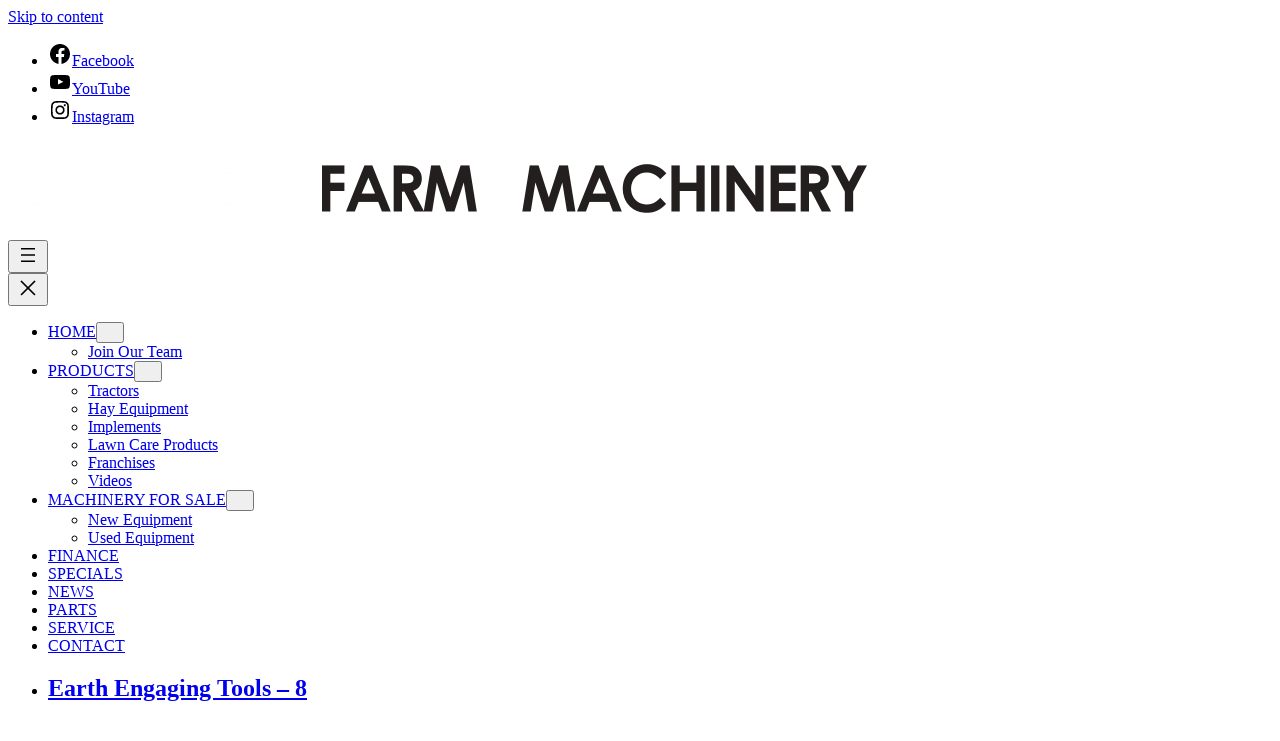

--- FILE ---
content_type: text/html; charset=UTF-8
request_url: https://lockyerfarmmachinery.com.au/news/product/earth-engaging-tools-8/
body_size: 14972
content:
<!DOCTYPE html>
<html lang="en-AU">
<head>
	<meta charset="UTF-8" />
	<meta name="viewport" content="width=device-width, initial-scale=1" />
<meta name='robots' content='index, follow, max-image-preview:large, max-snippet:-1, max-video-preview:-1' />
	<style>@layer default {
img:is([sizes="auto" i], [sizes^="auto," i]) { contain-intrinsic-size: 3000px 1500px }
}</style>
	
	<!-- This site is optimized with the Yoast SEO plugin v26.5 - https://yoast.com/wordpress/plugins/seo/ -->
	<link rel="canonical" href="https://lockyerfarmmachinery.com.au/news/product/earth-engaging-tools-8/" />
	<meta property="og:locale" content="en_US" />
	<meta property="og:type" content="article" />
	<meta property="og:title" content="Earth Engaging Tools - 8 - Lockyer Farm Machinery" />
	<meta property="og:url" content="https://lockyerfarmmachinery.com.au/news/product/earth-engaging-tools-8/" />
	<meta property="og:site_name" content="Lockyer Farm Machinery" />
	<meta property="article:publisher" content="https://www.facebook.com/lockyerfarm" />
	<meta property="og:image" content="https://lockyerfarmmachinery.com.au/wp-content/uploads/2023/06/8.jpg" />
	<meta property="og:image:width" content="300" />
	<meta property="og:image:height" content="171" />
	<meta property="og:image:type" content="image/jpeg" />
	<meta name="twitter:card" content="summary_large_image" />
	<script type="application/ld+json" class="yoast-schema-graph">{"@context":"https://schema.org","@graph":[{"@type":"WebPage","@id":"https://lockyerfarmmachinery.com.au/news/product/earth-engaging-tools-8/","url":"https://lockyerfarmmachinery.com.au/news/product/earth-engaging-tools-8/","name":"Earth Engaging Tools - 8 - Lockyer Farm Machinery","isPartOf":{"@id":"https://lockyerfarmmachinery.com.au/#website"},"primaryImageOfPage":{"@id":"https://lockyerfarmmachinery.com.au/news/product/earth-engaging-tools-8/#primaryimage"},"image":{"@id":"https://lockyerfarmmachinery.com.au/news/product/earth-engaging-tools-8/#primaryimage"},"thumbnailUrl":"https://lockyerfarmmachinery.com.au/wp-content/uploads/2023/06/8.jpg","datePublished":"2023-06-13T02:46:01+00:00","breadcrumb":{"@id":"https://lockyerfarmmachinery.com.au/news/product/earth-engaging-tools-8/#breadcrumb"},"inLanguage":"en-AU","potentialAction":[{"@type":"ReadAction","target":["https://lockyerfarmmachinery.com.au/news/product/earth-engaging-tools-8/"]}]},{"@type":"ImageObject","inLanguage":"en-AU","@id":"https://lockyerfarmmachinery.com.au/news/product/earth-engaging-tools-8/#primaryimage","url":"https://lockyerfarmmachinery.com.au/wp-content/uploads/2023/06/8.jpg","contentUrl":"https://lockyerfarmmachinery.com.au/wp-content/uploads/2023/06/8.jpg","width":300,"height":171},{"@type":"BreadcrumbList","@id":"https://lockyerfarmmachinery.com.au/news/product/earth-engaging-tools-8/#breadcrumb","itemListElement":[{"@type":"ListItem","position":1,"name":"Home","item":"https://lockyerfarmmachinery.com.au/"},{"@type":"ListItem","position":2,"name":"Earth Engaging Tools &#8211; 8"}]},{"@type":"WebSite","@id":"https://lockyerfarmmachinery.com.au/#website","url":"https://lockyerfarmmachinery.com.au/","name":"Lockyer Farm Machinery","description":"Mower and Tractor Sales Service Parts","publisher":{"@id":"https://lockyerfarmmachinery.com.au/#organization"},"potentialAction":[{"@type":"SearchAction","target":{"@type":"EntryPoint","urlTemplate":"https://lockyerfarmmachinery.com.au/?s={search_term_string}"},"query-input":{"@type":"PropertyValueSpecification","valueRequired":true,"valueName":"search_term_string"}}],"inLanguage":"en-AU"},{"@type":"Organization","@id":"https://lockyerfarmmachinery.com.au/#organization","name":"Lockyer Farm Machinery","url":"https://lockyerfarmmachinery.com.au/","logo":{"@type":"ImageObject","inLanguage":"en-AU","@id":"https://lockyerfarmmachinery.com.au/#/schema/logo/image/","url":"http://lockyerfarmmachinery.com.au/wp-content/uploads/2023/05/lfm_logo_1e.png","contentUrl":"http://lockyerfarmmachinery.com.au/wp-content/uploads/2023/05/lfm_logo_1e.png","width":861,"height":94,"caption":"Lockyer Farm Machinery"},"image":{"@id":"https://lockyerfarmmachinery.com.au/#/schema/logo/image/"},"sameAs":["https://www.facebook.com/lockyerfarm","https://www.youtube.com/channel/UCHsHA1Q_Sr4C2NsAiLG2cLw","https://www.instagram.com/lockyerfarm/"]}]}</script>
	<!-- / Yoast SEO plugin. -->


<title>Earth Engaging Tools - 8 - Lockyer Farm Machinery</title>
<link rel="alternate" type="application/rss+xml" title="Lockyer Farm Machinery &raquo; Feed" href="https://lockyerfarmmachinery.com.au/feed/" />
<link rel="alternate" type="application/rss+xml" title="Lockyer Farm Machinery &raquo; Comments Feed" href="https://lockyerfarmmachinery.com.au/comments/feed/" />
<script>
window._wpemojiSettings = {"baseUrl":"https:\/\/s.w.org\/images\/core\/emoji\/15.0.3\/72x72\/","ext":".png","svgUrl":"https:\/\/s.w.org\/images\/core\/emoji\/15.0.3\/svg\/","svgExt":".svg","source":{"concatemoji":"https:\/\/lockyerfarmmachinery.com.au\/wp-includes\/js\/wp-emoji-release.min.js?ver=6.7.2"}};
/*! This file is auto-generated */
!function(i,n){var o,s,e;function c(e){try{var t={supportTests:e,timestamp:(new Date).valueOf()};sessionStorage.setItem(o,JSON.stringify(t))}catch(e){}}function p(e,t,n){e.clearRect(0,0,e.canvas.width,e.canvas.height),e.fillText(t,0,0);var t=new Uint32Array(e.getImageData(0,0,e.canvas.width,e.canvas.height).data),r=(e.clearRect(0,0,e.canvas.width,e.canvas.height),e.fillText(n,0,0),new Uint32Array(e.getImageData(0,0,e.canvas.width,e.canvas.height).data));return t.every(function(e,t){return e===r[t]})}function u(e,t,n){switch(t){case"flag":return n(e,"\ud83c\udff3\ufe0f\u200d\u26a7\ufe0f","\ud83c\udff3\ufe0f\u200b\u26a7\ufe0f")?!1:!n(e,"\ud83c\uddfa\ud83c\uddf3","\ud83c\uddfa\u200b\ud83c\uddf3")&&!n(e,"\ud83c\udff4\udb40\udc67\udb40\udc62\udb40\udc65\udb40\udc6e\udb40\udc67\udb40\udc7f","\ud83c\udff4\u200b\udb40\udc67\u200b\udb40\udc62\u200b\udb40\udc65\u200b\udb40\udc6e\u200b\udb40\udc67\u200b\udb40\udc7f");case"emoji":return!n(e,"\ud83d\udc26\u200d\u2b1b","\ud83d\udc26\u200b\u2b1b")}return!1}function f(e,t,n){var r="undefined"!=typeof WorkerGlobalScope&&self instanceof WorkerGlobalScope?new OffscreenCanvas(300,150):i.createElement("canvas"),a=r.getContext("2d",{willReadFrequently:!0}),o=(a.textBaseline="top",a.font="600 32px Arial",{});return e.forEach(function(e){o[e]=t(a,e,n)}),o}function t(e){var t=i.createElement("script");t.src=e,t.defer=!0,i.head.appendChild(t)}"undefined"!=typeof Promise&&(o="wpEmojiSettingsSupports",s=["flag","emoji"],n.supports={everything:!0,everythingExceptFlag:!0},e=new Promise(function(e){i.addEventListener("DOMContentLoaded",e,{once:!0})}),new Promise(function(t){var n=function(){try{var e=JSON.parse(sessionStorage.getItem(o));if("object"==typeof e&&"number"==typeof e.timestamp&&(new Date).valueOf()<e.timestamp+604800&&"object"==typeof e.supportTests)return e.supportTests}catch(e){}return null}();if(!n){if("undefined"!=typeof Worker&&"undefined"!=typeof OffscreenCanvas&&"undefined"!=typeof URL&&URL.createObjectURL&&"undefined"!=typeof Blob)try{var e="postMessage("+f.toString()+"("+[JSON.stringify(s),u.toString(),p.toString()].join(",")+"));",r=new Blob([e],{type:"text/javascript"}),a=new Worker(URL.createObjectURL(r),{name:"wpTestEmojiSupports"});return void(a.onmessage=function(e){c(n=e.data),a.terminate(),t(n)})}catch(e){}c(n=f(s,u,p))}t(n)}).then(function(e){for(var t in e)n.supports[t]=e[t],n.supports.everything=n.supports.everything&&n.supports[t],"flag"!==t&&(n.supports.everythingExceptFlag=n.supports.everythingExceptFlag&&n.supports[t]);n.supports.everythingExceptFlag=n.supports.everythingExceptFlag&&!n.supports.flag,n.DOMReady=!1,n.readyCallback=function(){n.DOMReady=!0}}).then(function(){return e}).then(function(){var e;n.supports.everything||(n.readyCallback(),(e=n.source||{}).concatemoji?t(e.concatemoji):e.wpemoji&&e.twemoji&&(t(e.twemoji),t(e.wpemoji)))}))}((window,document),window._wpemojiSettings);
</script>
<style>@import url("https://lockyerfarmmachinery.com.au/wp-content/plugins/litespeed-cache/assets/css/litespeed-dummy.css?ver=6.7.2") layer(default);</style>
<style>@import url("https://lockyerfarmmachinery.com.au/wp-includes/blocks/social-links/style.min.css?ver=6.7.2") layer(default);</style>
<style>@layer default {

.wp-block-group{box-sizing:border-box}:where(.wp-block-group.wp-block-group-is-layout-constrained){position:relative}

}</style>
<style>@layer default {

.wp-block-site-logo{box-sizing:border-box;line-height:0}.wp-block-site-logo a{display:inline-block;line-height:0}.wp-block-site-logo.is-default-size img{height:auto;width:120px}.wp-block-site-logo img{height:auto;max-width:100%}.wp-block-site-logo a,.wp-block-site-logo img{border-radius:inherit}.wp-block-site-logo.aligncenter{margin-left:auto;margin-right:auto;text-align:center}:root :where(.wp-block-site-logo.is-style-rounded){border-radius:9999px}

}</style>
<style>@layer default {

.wp-block-navigation .wp-block-navigation-item__label{overflow-wrap:break-word}.wp-block-navigation .wp-block-navigation-item__description{display:none}.link-ui-tools{border-top:1px solid #f0f0f0;padding:8px}.link-ui-block-inserter{padding-top:8px}.link-ui-block-inserter__back{margin-left:8px;text-transform:uppercase}

}</style>
<style>@import url("https://lockyerfarmmachinery.com.au/wp-includes/blocks/navigation/style.min.css?ver=6.7.2") layer(default);</style>
<style>@layer default {

.wp-block-post-title{box-sizing:border-box;word-break:break-word}.wp-block-post-title :where(a){display:inline-block;font-family:inherit;font-size:inherit;font-style:inherit;font-weight:inherit;letter-spacing:inherit;line-height:inherit;text-decoration:inherit}

}</style>
<style>@layer default {

.wp-block-post-date{box-sizing:border-box}

}</style>
<style>@layer default {

.wp-block-post-featured-image{margin-left:0;margin-right:0}.wp-block-post-featured-image a{display:block;height:100%}.wp-block-post-featured-image :where(img){box-sizing:border-box;height:auto;max-width:100%;vertical-align:bottom;width:100%}.wp-block-post-featured-image.alignfull img,.wp-block-post-featured-image.alignwide img{width:100%}.wp-block-post-featured-image .wp-block-post-featured-image__overlay.has-background-dim{background-color:#000;inset:0;position:absolute}.wp-block-post-featured-image{position:relative}.wp-block-post-featured-image .wp-block-post-featured-image__overlay.has-background-gradient{background-color:initial}.wp-block-post-featured-image .wp-block-post-featured-image__overlay.has-background-dim-0{opacity:0}.wp-block-post-featured-image .wp-block-post-featured-image__overlay.has-background-dim-10{opacity:.1}.wp-block-post-featured-image .wp-block-post-featured-image__overlay.has-background-dim-20{opacity:.2}.wp-block-post-featured-image .wp-block-post-featured-image__overlay.has-background-dim-30{opacity:.3}.wp-block-post-featured-image .wp-block-post-featured-image__overlay.has-background-dim-40{opacity:.4}.wp-block-post-featured-image .wp-block-post-featured-image__overlay.has-background-dim-50{opacity:.5}.wp-block-post-featured-image .wp-block-post-featured-image__overlay.has-background-dim-60{opacity:.6}.wp-block-post-featured-image .wp-block-post-featured-image__overlay.has-background-dim-70{opacity:.7}.wp-block-post-featured-image .wp-block-post-featured-image__overlay.has-background-dim-80{opacity:.8}.wp-block-post-featured-image .wp-block-post-featured-image__overlay.has-background-dim-90{opacity:.9}.wp-block-post-featured-image .wp-block-post-featured-image__overlay.has-background-dim-100{opacity:1}.wp-block-post-featured-image:where(.alignleft,.alignright){width:100%}

}</style>
<style>@layer default {

.wp-block-post-content{display:flow-root}

}</style>
<style>@layer default {

.wp-block-spacer{clear:both}

}</style>
<style>@layer default {

.wp-block-post-template{list-style:none;margin-bottom:0;margin-top:0;max-width:100%;padding:0}.wp-block-post-template.is-flex-container{display:flex;flex-direction:row;flex-wrap:wrap;gap:1.25em}.wp-block-post-template.is-flex-container>li{margin:0;width:100%}@media (min-width:600px){.wp-block-post-template.is-flex-container.is-flex-container.columns-2>li{width:calc(50% - .625em)}.wp-block-post-template.is-flex-container.is-flex-container.columns-3>li{width:calc(33.33333% - .83333em)}.wp-block-post-template.is-flex-container.is-flex-container.columns-4>li{width:calc(25% - .9375em)}.wp-block-post-template.is-flex-container.is-flex-container.columns-5>li{width:calc(20% - 1em)}.wp-block-post-template.is-flex-container.is-flex-container.columns-6>li{width:calc(16.66667% - 1.04167em)}}@media (max-width:600px){.wp-block-post-template-is-layout-grid.wp-block-post-template-is-layout-grid.wp-block-post-template-is-layout-grid.wp-block-post-template-is-layout-grid{grid-template-columns:1fr}}.wp-block-post-template-is-layout-constrained>li>.alignright,.wp-block-post-template-is-layout-flow>li>.alignright{float:right;margin-inline-end:0;margin-inline-start:2em}.wp-block-post-template-is-layout-constrained>li>.alignleft,.wp-block-post-template-is-layout-flow>li>.alignleft{float:left;margin-inline-end:2em;margin-inline-start:0}.wp-block-post-template-is-layout-constrained>li>.aligncenter,.wp-block-post-template-is-layout-flow>li>.aligncenter{margin-inline-end:auto;margin-inline-start:auto}

}</style>
<style>@layer default {

.wp-block-query-pagination.is-content-justification-space-between>.wp-block-query-pagination-next:last-of-type{margin-inline-start:auto}.wp-block-query-pagination.is-content-justification-space-between>.wp-block-query-pagination-previous:first-child{margin-inline-end:auto}.wp-block-query-pagination .wp-block-query-pagination-previous-arrow{display:inline-block;margin-right:1ch}.wp-block-query-pagination .wp-block-query-pagination-previous-arrow:not(.is-arrow-chevron){transform:scaleX(1)}.wp-block-query-pagination .wp-block-query-pagination-next-arrow{display:inline-block;margin-left:1ch}.wp-block-query-pagination .wp-block-query-pagination-next-arrow:not(.is-arrow-chevron){transform:scaleX(1)}.wp-block-query-pagination.aligncenter{justify-content:center}

}</style>
<style>@layer default {

h1.has-background,h2.has-background,h3.has-background,h4.has-background,h5.has-background,h6.has-background{padding:1.25em 2.375em}h1.has-text-align-left[style*=writing-mode]:where([style*=vertical-lr]),h1.has-text-align-right[style*=writing-mode]:where([style*=vertical-rl]),h2.has-text-align-left[style*=writing-mode]:where([style*=vertical-lr]),h2.has-text-align-right[style*=writing-mode]:where([style*=vertical-rl]),h3.has-text-align-left[style*=writing-mode]:where([style*=vertical-lr]),h3.has-text-align-right[style*=writing-mode]:where([style*=vertical-rl]),h4.has-text-align-left[style*=writing-mode]:where([style*=vertical-lr]),h4.has-text-align-right[style*=writing-mode]:where([style*=vertical-rl]),h5.has-text-align-left[style*=writing-mode]:where([style*=vertical-lr]),h5.has-text-align-right[style*=writing-mode]:where([style*=vertical-rl]),h6.has-text-align-left[style*=writing-mode]:where([style*=vertical-lr]),h6.has-text-align-right[style*=writing-mode]:where([style*=vertical-rl]){rotate:180deg}

}</style>
<style>@layer default {

.wp-block-latest-posts{box-sizing:border-box}.wp-block-latest-posts.alignleft{margin-right:2em}.wp-block-latest-posts.alignright{margin-left:2em}.wp-block-latest-posts.wp-block-latest-posts__list{list-style:none}.wp-block-latest-posts.wp-block-latest-posts__list li{clear:both;overflow-wrap:break-word}.wp-block-latest-posts.is-grid{display:flex;flex-wrap:wrap}.wp-block-latest-posts.is-grid li{margin:0 1.25em 1.25em 0;width:100%}@media (min-width:600px){.wp-block-latest-posts.columns-2 li{width:calc(50% - .625em)}.wp-block-latest-posts.columns-2 li:nth-child(2n){margin-right:0}.wp-block-latest-posts.columns-3 li{width:calc(33.33333% - .83333em)}.wp-block-latest-posts.columns-3 li:nth-child(3n){margin-right:0}.wp-block-latest-posts.columns-4 li{width:calc(25% - .9375em)}.wp-block-latest-posts.columns-4 li:nth-child(4n){margin-right:0}.wp-block-latest-posts.columns-5 li{width:calc(20% - 1em)}.wp-block-latest-posts.columns-5 li:nth-child(5n){margin-right:0}.wp-block-latest-posts.columns-6 li{width:calc(16.66667% - 1.04167em)}.wp-block-latest-posts.columns-6 li:nth-child(6n){margin-right:0}}:root :where(.wp-block-latest-posts.is-grid){padding:0}:root :where(.wp-block-latest-posts.wp-block-latest-posts__list){padding-left:0}.wp-block-latest-posts__post-author,.wp-block-latest-posts__post-date{display:block;font-size:.8125em}.wp-block-latest-posts__post-excerpt{margin-bottom:1em;margin-top:.5em}.wp-block-latest-posts__featured-image a{display:inline-block}.wp-block-latest-posts__featured-image img{height:auto;max-width:100%;width:auto}.wp-block-latest-posts__featured-image.alignleft{float:left;margin-right:1em}.wp-block-latest-posts__featured-image.alignright{float:right;margin-left:1em}.wp-block-latest-posts__featured-image.aligncenter{margin-bottom:1em;text-align:center}

}</style>
<style>@layer default {

.wp-block-archives{box-sizing:border-box}.wp-block-archives-dropdown label{display:block}

}</style>
<style>@layer default {

.wp-block-columns{align-items:normal!important;box-sizing:border-box;display:flex;flex-wrap:wrap!important}@media (min-width:782px){.wp-block-columns{flex-wrap:nowrap!important}}.wp-block-columns.are-vertically-aligned-top{align-items:flex-start}.wp-block-columns.are-vertically-aligned-center{align-items:center}.wp-block-columns.are-vertically-aligned-bottom{align-items:flex-end}@media (max-width:781px){.wp-block-columns:not(.is-not-stacked-on-mobile)>.wp-block-column{flex-basis:100%!important}}@media (min-width:782px){.wp-block-columns:not(.is-not-stacked-on-mobile)>.wp-block-column{flex-basis:0;flex-grow:1}.wp-block-columns:not(.is-not-stacked-on-mobile)>.wp-block-column[style*=flex-basis]{flex-grow:0}}.wp-block-columns.is-not-stacked-on-mobile{flex-wrap:nowrap!important}.wp-block-columns.is-not-stacked-on-mobile>.wp-block-column{flex-basis:0;flex-grow:1}.wp-block-columns.is-not-stacked-on-mobile>.wp-block-column[style*=flex-basis]{flex-grow:0}:where(.wp-block-columns){margin-bottom:1.75em}:where(.wp-block-columns.has-background){padding:1.25em 2.375em}.wp-block-column{flex-grow:1;min-width:0;overflow-wrap:break-word;word-break:break-word}.wp-block-column.is-vertically-aligned-top{align-self:flex-start}.wp-block-column.is-vertically-aligned-center{align-self:center}.wp-block-column.is-vertically-aligned-bottom{align-self:flex-end}.wp-block-column.is-vertically-aligned-stretch{align-self:stretch}.wp-block-column.is-vertically-aligned-bottom,.wp-block-column.is-vertically-aligned-center,.wp-block-column.is-vertically-aligned-top{width:100%}

}</style>
<style>@layer default {

.is-small-text{font-size:.875em}.is-regular-text{font-size:1em}.is-large-text{font-size:2.25em}.is-larger-text{font-size:3em}.has-drop-cap:not(:focus):first-letter{float:left;font-size:8.4em;font-style:normal;font-weight:100;line-height:.68;margin:.05em .1em 0 0;text-transform:uppercase}body.rtl .has-drop-cap:not(:focus):first-letter{float:none;margin-left:.1em}p.has-drop-cap.has-background{overflow:hidden}:root :where(p.has-background){padding:1.25em 2.375em}:where(p.has-text-color:not(.has-link-color)) a{color:inherit}p.has-text-align-left[style*="writing-mode:vertical-lr"],p.has-text-align-right[style*="writing-mode:vertical-rl"]{rotate:180deg}

}</style>
<style>@layer default {


	img.wp-smiley, img.emoji {
		display: inline !important;
		border: none !important;
		box-shadow: none !important;
		height: 1em !important;
		width: 1em !important;
		margin: 0 0.07em !important;
		vertical-align: -0.1em !important;
		background: none !important;
		padding: 0 !important;
	}

}</style>
<style>@layer default {

:root{--wp-admin-theme-color:#007cba;--wp-admin-theme-color--rgb:0,124,186;--wp-admin-theme-color-darker-10:#006ba1;--wp-admin-theme-color-darker-10--rgb:0,107,161;--wp-admin-theme-color-darker-20:#005a87;--wp-admin-theme-color-darker-20--rgb:0,90,135;--wp-admin-border-width-focus:2px;--wp-block-synced-color:#7a00df;--wp-block-synced-color--rgb:122,0,223;--wp-bound-block-color:var(--wp-block-synced-color)}@media (min-resolution:192dpi){:root{--wp-admin-border-width-focus:1.5px}}.wp-element-button{cursor:pointer}:root{--wp--preset--font-size--normal:16px;--wp--preset--font-size--huge:42px}:root .has-very-light-gray-background-color{background-color:#eee}:root .has-very-dark-gray-background-color{background-color:#313131}:root .has-very-light-gray-color{color:#eee}:root .has-very-dark-gray-color{color:#313131}:root .has-vivid-green-cyan-to-vivid-cyan-blue-gradient-background{background:linear-gradient(135deg,#00d084,#0693e3)}:root .has-purple-crush-gradient-background{background:linear-gradient(135deg,#34e2e4,#4721fb 50%,#ab1dfe)}:root .has-hazy-dawn-gradient-background{background:linear-gradient(135deg,#faaca8,#dad0ec)}:root .has-subdued-olive-gradient-background{background:linear-gradient(135deg,#fafae1,#67a671)}:root .has-atomic-cream-gradient-background{background:linear-gradient(135deg,#fdd79a,#004a59)}:root .has-nightshade-gradient-background{background:linear-gradient(135deg,#330968,#31cdcf)}:root .has-midnight-gradient-background{background:linear-gradient(135deg,#020381,#2874fc)}.has-regular-font-size{font-size:1em}.has-larger-font-size{font-size:2.625em}.has-normal-font-size{font-size:var(--wp--preset--font-size--normal)}.has-huge-font-size{font-size:var(--wp--preset--font-size--huge)}.has-text-align-center{text-align:center}.has-text-align-left{text-align:left}.has-text-align-right{text-align:right}#end-resizable-editor-section{display:none}.aligncenter{clear:both}.items-justified-left{justify-content:flex-start}.items-justified-center{justify-content:center}.items-justified-right{justify-content:flex-end}.items-justified-space-between{justify-content:space-between}.screen-reader-text{border:0;clip:rect(1px,1px,1px,1px);clip-path:inset(50%);height:1px;margin:-1px;overflow:hidden;padding:0;position:absolute;width:1px;word-wrap:normal!important}.screen-reader-text:focus{background-color:#ddd;clip:auto!important;clip-path:none;color:#444;display:block;font-size:1em;height:auto;left:5px;line-height:normal;padding:15px 23px 14px;text-decoration:none;top:5px;width:auto;z-index:100000}html :where(.has-border-color){border-style:solid}html :where([style*=border-top-color]){border-top-style:solid}html :where([style*=border-right-color]){border-right-style:solid}html :where([style*=border-bottom-color]){border-bottom-style:solid}html :where([style*=border-left-color]){border-left-style:solid}html :where([style*=border-width]){border-style:solid}html :where([style*=border-top-width]){border-top-style:solid}html :where([style*=border-right-width]){border-right-style:solid}html :where([style*=border-bottom-width]){border-bottom-style:solid}html :where([style*=border-left-width]){border-left-style:solid}html :where(img[class*=wp-image-]){height:auto;max-width:100%}:where(figure){margin:0 0 1em}html :where(.is-position-sticky){--wp-admin--admin-bar--position-offset:var(--wp-admin--admin-bar--height,0px)}@media screen and (max-width:600px){html :where(.is-position-sticky){--wp-admin--admin-bar--position-offset:0px}}

}</style>
<style>@import url("https://lockyerfarmmachinery.com.au/wp-content/plugins/coblocks/dist/style-coblocks-extensions.css?ver=3.1.16") layer(default);</style>
<style>@import url("https://lockyerfarmmachinery.com.au/wp-content/plugins/coblocks/dist/style-coblocks-animation.css?ver=2677611078ee87eb3b1c") layer(default);</style>
<style>@layer default {

:root{--wp--preset--aspect-ratio--square: 1;--wp--preset--aspect-ratio--4-3: 4/3;--wp--preset--aspect-ratio--3-4: 3/4;--wp--preset--aspect-ratio--3-2: 3/2;--wp--preset--aspect-ratio--2-3: 2/3;--wp--preset--aspect-ratio--16-9: 16/9;--wp--preset--aspect-ratio--9-16: 9/16;--wp--preset--color--black: #000000;--wp--preset--color--cyan-bluish-gray: #abb8c3;--wp--preset--color--white: #ffffff;--wp--preset--color--pale-pink: #f78da7;--wp--preset--color--vivid-red: #cf2e2e;--wp--preset--color--luminous-vivid-orange: #ff6900;--wp--preset--color--luminous-vivid-amber: #fcb900;--wp--preset--color--light-green-cyan: #7bdcb5;--wp--preset--color--vivid-green-cyan: #00d084;--wp--preset--color--pale-cyan-blue: #8ed1fc;--wp--preset--color--vivid-cyan-blue: #0693e3;--wp--preset--color--vivid-purple: #9b51e0;--wp--preset--color--brand: #D60000;--wp--preset--color--primary-grey: #231F1E;--wp--preset--color--light-grey: #7a7a7a;--wp--preset--gradient--vivid-cyan-blue-to-vivid-purple: linear-gradient(135deg,rgba(6,147,227,1) 0%,rgb(155,81,224) 100%);--wp--preset--gradient--light-green-cyan-to-vivid-green-cyan: linear-gradient(135deg,rgb(122,220,180) 0%,rgb(0,208,130) 100%);--wp--preset--gradient--luminous-vivid-amber-to-luminous-vivid-orange: linear-gradient(135deg,rgba(252,185,0,1) 0%,rgba(255,105,0,1) 100%);--wp--preset--gradient--luminous-vivid-orange-to-vivid-red: linear-gradient(135deg,rgba(255,105,0,1) 0%,rgb(207,46,46) 100%);--wp--preset--gradient--very-light-gray-to-cyan-bluish-gray: linear-gradient(135deg,rgb(238,238,238) 0%,rgb(169,184,195) 100%);--wp--preset--gradient--cool-to-warm-spectrum: linear-gradient(135deg,rgb(74,234,220) 0%,rgb(151,120,209) 20%,rgb(207,42,186) 40%,rgb(238,44,130) 60%,rgb(251,105,98) 80%,rgb(254,248,76) 100%);--wp--preset--gradient--blush-light-purple: linear-gradient(135deg,rgb(255,206,236) 0%,rgb(152,150,240) 100%);--wp--preset--gradient--blush-bordeaux: linear-gradient(135deg,rgb(254,205,165) 0%,rgb(254,45,45) 50%,rgb(107,0,62) 100%);--wp--preset--gradient--luminous-dusk: linear-gradient(135deg,rgb(255,203,112) 0%,rgb(199,81,192) 50%,rgb(65,88,208) 100%);--wp--preset--gradient--pale-ocean: linear-gradient(135deg,rgb(255,245,203) 0%,rgb(182,227,212) 50%,rgb(51,167,181) 100%);--wp--preset--gradient--electric-grass: linear-gradient(135deg,rgb(202,248,128) 0%,rgb(113,206,126) 100%);--wp--preset--gradient--midnight: linear-gradient(135deg,rgb(2,3,129) 0%,rgb(40,116,252) 100%);--wp--preset--gradient--primary-red: linear-gradient(180deg, #D50100 0%, #AA0606 100%);--wp--preset--font-size--small: 14px;--wp--preset--font-size--medium: 16px;--wp--preset--font-size--large: 20px;--wp--preset--font-size--x-large: 42px;--wp--preset--font-size--extra-small: 10px;--wp--preset--font-size--huge: 48px;--wp--preset--font-family--system: 'Roboto', sans-serif;--wp--preset--spacing--20: 0.44rem;--wp--preset--spacing--30: 0.67rem;--wp--preset--spacing--40: 1rem;--wp--preset--spacing--50: 1.5rem;--wp--preset--spacing--60: 2.25rem;--wp--preset--spacing--70: 3.38rem;--wp--preset--spacing--80: 5.06rem;--wp--preset--shadow--natural: 6px 6px 9px rgba(0, 0, 0, 0.2);--wp--preset--shadow--deep: 12px 12px 50px rgba(0, 0, 0, 0.4);--wp--preset--shadow--sharp: 6px 6px 0px rgba(0, 0, 0, 0.2);--wp--preset--shadow--outlined: 6px 6px 0px -3px rgba(255, 255, 255, 1), 6px 6px rgba(0, 0, 0, 1);--wp--preset--shadow--crisp: 6px 6px 0px rgba(0, 0, 0, 1);}:root { --wp--style--global--content-size: 1024px;--wp--style--global--wide-size: 1024px; }:where(body) { margin: 0; }.wp-site-blocks > .alignleft { float: left; margin-right: 2em; }.wp-site-blocks > .alignright { float: right; margin-left: 2em; }.wp-site-blocks > .aligncenter { justify-content: center; margin-left: auto; margin-right: auto; }:where(.is-layout-flex){gap: 0.5em;}:where(.is-layout-grid){gap: 0.5em;}.is-layout-flow > .alignleft{float: left;margin-inline-start: 0;margin-inline-end: 2em;}.is-layout-flow > .alignright{float: right;margin-inline-start: 2em;margin-inline-end: 0;}.is-layout-flow > .aligncenter{margin-left: auto !important;margin-right: auto !important;}.is-layout-constrained > .alignleft{float: left;margin-inline-start: 0;margin-inline-end: 2em;}.is-layout-constrained > .alignright{float: right;margin-inline-start: 2em;margin-inline-end: 0;}.is-layout-constrained > .aligncenter{margin-left: auto !important;margin-right: auto !important;}.is-layout-constrained > :where(:not(.alignleft):not(.alignright):not(.alignfull)){max-width: var(--wp--style--global--content-size);margin-left: auto !important;margin-right: auto !important;}.is-layout-constrained > .alignwide{max-width: var(--wp--style--global--wide-size);}body .is-layout-flex{display: flex;}.is-layout-flex{flex-wrap: wrap;align-items: center;}.is-layout-flex > :is(*, div){margin: 0;}body .is-layout-grid{display: grid;}.is-layout-grid > :is(*, div){margin: 0;}body{font-family: var(--wp--preset--font-family--system);font-size: var(--wp--preset--font-size--medium);padding-top: 0px;padding-right: 0px;padding-bottom: 0px;padding-left: 0px;}a:where(:not(.wp-element-button)){text-decoration: underline;}:root :where(.wp-element-button, .wp-block-button__link){background-color: var(--wp--preset--color--brand);border-radius: 6px;border-width: 0;color: white;font-family: inherit;font-size: 14px;font-weight: bold;line-height: inherit;padding: calc(0.667em + 2px) calc(1.333em + 2px);text-decoration: none;}:root :where(.wp-element-button:hover, .wp-block-button__link:hover){text-decoration: underline;}.has-black-color{color: var(--wp--preset--color--black) !important;}.has-cyan-bluish-gray-color{color: var(--wp--preset--color--cyan-bluish-gray) !important;}.has-white-color{color: var(--wp--preset--color--white) !important;}.has-pale-pink-color{color: var(--wp--preset--color--pale-pink) !important;}.has-vivid-red-color{color: var(--wp--preset--color--vivid-red) !important;}.has-luminous-vivid-orange-color{color: var(--wp--preset--color--luminous-vivid-orange) !important;}.has-luminous-vivid-amber-color{color: var(--wp--preset--color--luminous-vivid-amber) !important;}.has-light-green-cyan-color{color: var(--wp--preset--color--light-green-cyan) !important;}.has-vivid-green-cyan-color{color: var(--wp--preset--color--vivid-green-cyan) !important;}.has-pale-cyan-blue-color{color: var(--wp--preset--color--pale-cyan-blue) !important;}.has-vivid-cyan-blue-color{color: var(--wp--preset--color--vivid-cyan-blue) !important;}.has-vivid-purple-color{color: var(--wp--preset--color--vivid-purple) !important;}.has-brand-color{color: var(--wp--preset--color--brand) !important;}.has-primary-grey-color{color: var(--wp--preset--color--primary-grey) !important;}.has-light-grey-color{color: var(--wp--preset--color--light-grey) !important;}.has-black-background-color{background-color: var(--wp--preset--color--black) !important;}.has-cyan-bluish-gray-background-color{background-color: var(--wp--preset--color--cyan-bluish-gray) !important;}.has-white-background-color{background-color: var(--wp--preset--color--white) !important;}.has-pale-pink-background-color{background-color: var(--wp--preset--color--pale-pink) !important;}.has-vivid-red-background-color{background-color: var(--wp--preset--color--vivid-red) !important;}.has-luminous-vivid-orange-background-color{background-color: var(--wp--preset--color--luminous-vivid-orange) !important;}.has-luminous-vivid-amber-background-color{background-color: var(--wp--preset--color--luminous-vivid-amber) !important;}.has-light-green-cyan-background-color{background-color: var(--wp--preset--color--light-green-cyan) !important;}.has-vivid-green-cyan-background-color{background-color: var(--wp--preset--color--vivid-green-cyan) !important;}.has-pale-cyan-blue-background-color{background-color: var(--wp--preset--color--pale-cyan-blue) !important;}.has-vivid-cyan-blue-background-color{background-color: var(--wp--preset--color--vivid-cyan-blue) !important;}.has-vivid-purple-background-color{background-color: var(--wp--preset--color--vivid-purple) !important;}.has-brand-background-color{background-color: var(--wp--preset--color--brand) !important;}.has-primary-grey-background-color{background-color: var(--wp--preset--color--primary-grey) !important;}.has-light-grey-background-color{background-color: var(--wp--preset--color--light-grey) !important;}.has-black-border-color{border-color: var(--wp--preset--color--black) !important;}.has-cyan-bluish-gray-border-color{border-color: var(--wp--preset--color--cyan-bluish-gray) !important;}.has-white-border-color{border-color: var(--wp--preset--color--white) !important;}.has-pale-pink-border-color{border-color: var(--wp--preset--color--pale-pink) !important;}.has-vivid-red-border-color{border-color: var(--wp--preset--color--vivid-red) !important;}.has-luminous-vivid-orange-border-color{border-color: var(--wp--preset--color--luminous-vivid-orange) !important;}.has-luminous-vivid-amber-border-color{border-color: var(--wp--preset--color--luminous-vivid-amber) !important;}.has-light-green-cyan-border-color{border-color: var(--wp--preset--color--light-green-cyan) !important;}.has-vivid-green-cyan-border-color{border-color: var(--wp--preset--color--vivid-green-cyan) !important;}.has-pale-cyan-blue-border-color{border-color: var(--wp--preset--color--pale-cyan-blue) !important;}.has-vivid-cyan-blue-border-color{border-color: var(--wp--preset--color--vivid-cyan-blue) !important;}.has-vivid-purple-border-color{border-color: var(--wp--preset--color--vivid-purple) !important;}.has-brand-border-color{border-color: var(--wp--preset--color--brand) !important;}.has-primary-grey-border-color{border-color: var(--wp--preset--color--primary-grey) !important;}.has-light-grey-border-color{border-color: var(--wp--preset--color--light-grey) !important;}.has-vivid-cyan-blue-to-vivid-purple-gradient-background{background: var(--wp--preset--gradient--vivid-cyan-blue-to-vivid-purple) !important;}.has-light-green-cyan-to-vivid-green-cyan-gradient-background{background: var(--wp--preset--gradient--light-green-cyan-to-vivid-green-cyan) !important;}.has-luminous-vivid-amber-to-luminous-vivid-orange-gradient-background{background: var(--wp--preset--gradient--luminous-vivid-amber-to-luminous-vivid-orange) !important;}.has-luminous-vivid-orange-to-vivid-red-gradient-background{background: var(--wp--preset--gradient--luminous-vivid-orange-to-vivid-red) !important;}.has-very-light-gray-to-cyan-bluish-gray-gradient-background{background: var(--wp--preset--gradient--very-light-gray-to-cyan-bluish-gray) !important;}.has-cool-to-warm-spectrum-gradient-background{background: var(--wp--preset--gradient--cool-to-warm-spectrum) !important;}.has-blush-light-purple-gradient-background{background: var(--wp--preset--gradient--blush-light-purple) !important;}.has-blush-bordeaux-gradient-background{background: var(--wp--preset--gradient--blush-bordeaux) !important;}.has-luminous-dusk-gradient-background{background: var(--wp--preset--gradient--luminous-dusk) !important;}.has-pale-ocean-gradient-background{background: var(--wp--preset--gradient--pale-ocean) !important;}.has-electric-grass-gradient-background{background: var(--wp--preset--gradient--electric-grass) !important;}.has-midnight-gradient-background{background: var(--wp--preset--gradient--midnight) !important;}.has-primary-red-gradient-background{background: var(--wp--preset--gradient--primary-red) !important;}.has-small-font-size{font-size: var(--wp--preset--font-size--small) !important;}.has-medium-font-size{font-size: var(--wp--preset--font-size--medium) !important;}.has-large-font-size{font-size: var(--wp--preset--font-size--large) !important;}.has-x-large-font-size{font-size: var(--wp--preset--font-size--x-large) !important;}.has-extra-small-font-size{font-size: var(--wp--preset--font-size--extra-small) !important;}.has-huge-font-size{font-size: var(--wp--preset--font-size--huge) !important;}.has-system-font-family{font-family: var(--wp--preset--font-family--system) !important;}
:where(.wp-block-post-template.is-layout-flex){gap: 1.25em;}:where(.wp-block-post-template.is-layout-grid){gap: 1.25em;}
:where(.wp-block-columns.is-layout-flex){gap: 2em;}:where(.wp-block-columns.is-layout-grid){gap: 2em;}

}</style>
<style>@layer default {

.wp-container-core-social-links-is-layout-1{justify-content:flex-end;}.wp-container-core-group-is-layout-1{flex-wrap:nowrap;justify-content:flex-end;}.wp-container-core-navigation-is-layout-1{flex-wrap:nowrap;justify-content:center;}.wp-container-core-columns-is-layout-1{flex-wrap:nowrap;}

}</style>
<style>@layer default {


		.skip-link.screen-reader-text {
			border: 0;
			clip: rect(1px,1px,1px,1px);
			clip-path: inset(50%);
			height: 1px;
			margin: -1px;
			overflow: hidden;
			padding: 0;
			position: absolute !important;
			width: 1px;
			word-wrap: normal !important;
		}

		.skip-link.screen-reader-text:focus {
			background-color: #eee;
			clip: auto !important;
			clip-path: none;
			color: #444;
			display: block;
			font-size: 1em;
			height: auto;
			left: 5px;
			line-height: normal;
			padding: 15px 23px 14px;
			text-decoration: none;
			top: 5px;
			width: auto;
			z-index: 100000;
		}

}</style>
<style>@import url("https://lockyerfarmmachinery.com.au/10am-stylesheets/general_css_variables.css?ver=1.5.8") layer(default);</style>
<link rel="stylesheet" layer="10am-blocks" id='layer--10am-blocks--10am-blocksstyles-css' href='https://lockyerfarmmachinery.com.au/wp-content/plugins/10am-blocks/styles/_combined-layer-wrap.css?ver=1.5.8' media='all' />
<link rel="stylesheet" layer="default-reset" id='layer--default-reset--reset-css' href='https://lockyerfarmmachinery.com.au/wp-content/plugins/no-conflict-css/styles/reset.css?ver=1.1.3' media='all' />
<style>@import url("https://lockyerfarmmachinery.com.au/wp-includes/css/dist/components/style.min.css?ver=6.7.2") layer(default);</style>
<style>@import url("https://lockyerfarmmachinery.com.au/wp-content/plugins/coblocks/includes/Dependencies/GoDaddy/Styles/build/latest.css?ver=2.0.2") layer(default);</style>
<style>@import url("https://lockyerfarmmachinery.com.au/wp-content/themes/lfm-theme/vendor/normalize.min.css?ver=1.1.0") layer(default);</style>
<link rel="stylesheet" layer="lfm-theme" id='layer--lfm-theme--lfm-theme-style-css' href='https://lockyerfarmmachinery.com.au/wp-content/themes/lfm-theme/styles/_combined-layer-wrap.css?ver=1.1.0' media='all' />
<script src="https://lockyerfarmmachinery.com.au/wp-includes/js/jquery/jquery.min.js?ver=3.7.1" id="jquery-core-js"></script>
<script src="https://lockyerfarmmachinery.com.au/wp-includes/js/jquery/jquery-migrate.min.js?ver=3.4.1" id="jquery-migrate-js"></script>
<link rel="https://api.w.org/" href="https://lockyerfarmmachinery.com.au/wp-json/" /><link rel="alternate" title="JSON" type="application/json" href="https://lockyerfarmmachinery.com.au/wp-json/wp/v2/product/352" /><link rel="EditURI" type="application/rsd+xml" title="RSD" href="https://lockyerfarmmachinery.com.au/xmlrpc.php?rsd" />
<meta name="generator" content="WordPress 6.7.2" />
<link rel='shortlink' href='https://lockyerfarmmachinery.com.au/?p=352' />
<link rel="alternate" title="oEmbed (JSON)" type="application/json+oembed" href="https://lockyerfarmmachinery.com.au/wp-json/oembed/1.0/embed?url=https%3A%2F%2Flockyerfarmmachinery.com.au%2Fnews%2Fproduct%2Fearth-engaging-tools-8%2F" />
<link rel="alternate" title="oEmbed (XML)" type="text/xml+oembed" href="https://lockyerfarmmachinery.com.au/wp-json/oembed/1.0/embed?url=https%3A%2F%2Flockyerfarmmachinery.com.au%2Fnews%2Fproduct%2Fearth-engaging-tools-8%2F&#038;format=xml" />
<!-- Google tag (gtag.js) -->
<script async src="https://www.googletagmanager.com/gtag/js?id=G-WPTZNLR75G"></script>
<script>
  window.dataLayer = window.dataLayer || [];
  function gtag(){dataLayer.push(arguments);}
  gtag('js', new Date());

  gtag('config', 'G-WPTZNLR75G');
</script>
<script type="text/javascript">
    (function(c,l,a,r,i,t,y){
        c[a]=c[a]||function(){(c[a].q=c[a].q||[]).push(arguments)};
        t=l.createElement(r);t.async=1;t.src="https://www.clarity.ms/tag/"+i;
        y=l.getElementsByTagName(r)[0];y.parentNode.insertBefore(t,y);
    })(window, document, "clarity", "script", "j564ir26wz");
</script><script type="importmap" id="wp-importmap">
{"imports":{"@wordpress\/interactivity":"https:\/\/lockyerfarmmachinery.com.au\/wp-includes\/js\/dist\/script-modules\/interactivity\/index.min.js?ver=907ea3b2f317a78b7b9b"}}
</script>
<script type="module" src="https://lockyerfarmmachinery.com.au/wp-includes/js/dist/script-modules/block-library/navigation/view.min.js?ver=8ff192874fc8910a284c" id="@wordpress/block-library/navigation/view-js-module"></script>
<link rel="modulepreload" href="https://lockyerfarmmachinery.com.au/wp-includes/js/dist/script-modules/interactivity/index.min.js?ver=907ea3b2f317a78b7b9b" id="@wordpress/interactivity-js-modulepreload"><link rel="icon" href="https://lockyerfarmmachinery.com.au/wp-content/uploads/2023/08/favicon.png" sizes="32x32" />
<link rel="icon" href="https://lockyerfarmmachinery.com.au/wp-content/uploads/2023/08/favicon.png" sizes="192x192" />
<link rel="apple-touch-icon" href="https://lockyerfarmmachinery.com.au/wp-content/uploads/2023/08/favicon.png" />
<meta name="msapplication-TileImage" content="https://lockyerfarmmachinery.com.au/wp-content/uploads/2023/08/favicon.png" />
</head>

<body class="product-template-default single single-product postid-352 wp-custom-logo wp-embed-responsive">

<div class="wp-site-blocks"><header class="site-header wp-block-template-part">
<div class="wp-block-group header__main has-primary-red-gradient-background has-background is-layout-constrained wp-block-group-is-layout-constrained">
<div class="wp-block-group topbar__box is-content-justification-right is-nowrap is-layout-flex wp-container-core-group-is-layout-1 wp-block-group-is-layout-flex">
<ul class="wp-block-social-links is-style-default is-content-justification-right is-layout-flex wp-container-core-social-links-is-layout-1 wp-block-social-links-is-layout-flex"><li class="wp-social-link wp-social-link-facebook  wp-block-social-link"><a rel="noopener nofollow" target="_blank" href="https://www.facebook.com/lockyerfarm" class="wp-block-social-link-anchor"><svg width="24" height="24" viewBox="0 0 24 24" version="1.1" xmlns="http://www.w3.org/2000/svg" aria-hidden="true" focusable="false"><path d="M12 2C6.5 2 2 6.5 2 12c0 5 3.7 9.1 8.4 9.9v-7H7.9V12h2.5V9.8c0-2.5 1.5-3.9 3.8-3.9 1.1 0 2.2.2 2.2.2v2.5h-1.3c-1.2 0-1.6.8-1.6 1.6V12h2.8l-.4 2.9h-2.3v7C18.3 21.1 22 17 22 12c0-5.5-4.5-10-10-10z"></path></svg><span class="wp-block-social-link-label screen-reader-text">Facebook</span></a></li>

<li class="wp-social-link wp-social-link-youtube  wp-block-social-link"><a rel="noopener nofollow" target="_blank" href="https://www.youtube.com/channel/UCHsHA1Q_Sr4C2NsAiLG2cLw" class="wp-block-social-link-anchor"><svg width="24" height="24" viewBox="0 0 24 24" version="1.1" xmlns="http://www.w3.org/2000/svg" aria-hidden="true" focusable="false"><path d="M21.8,8.001c0,0-0.195-1.378-0.795-1.985c-0.76-0.797-1.613-0.801-2.004-0.847c-2.799-0.202-6.997-0.202-6.997-0.202 h-0.009c0,0-4.198,0-6.997,0.202C4.608,5.216,3.756,5.22,2.995,6.016C2.395,6.623,2.2,8.001,2.2,8.001S2,9.62,2,11.238v1.517 c0,1.618,0.2,3.237,0.2,3.237s0.195,1.378,0.795,1.985c0.761,0.797,1.76,0.771,2.205,0.855c1.6,0.153,6.8,0.201,6.8,0.201 s4.203-0.006,7.001-0.209c0.391-0.047,1.243-0.051,2.004-0.847c0.6-0.607,0.795-1.985,0.795-1.985s0.2-1.618,0.2-3.237v-1.517 C22,9.62,21.8,8.001,21.8,8.001z M9.935,14.594l-0.001-5.62l5.404,2.82L9.935,14.594z"></path></svg><span class="wp-block-social-link-label screen-reader-text">YouTube</span></a></li>

<li class="wp-social-link wp-social-link-instagram  wp-block-social-link"><a rel="noopener nofollow" target="_blank" href="https://www.instagram.com/lockyerfarm/" class="wp-block-social-link-anchor"><svg width="24" height="24" viewBox="0 0 24 24" version="1.1" xmlns="http://www.w3.org/2000/svg" aria-hidden="true" focusable="false"><path d="M12,4.622c2.403,0,2.688,0.009,3.637,0.052c0.877,0.04,1.354,0.187,1.671,0.31c0.42,0.163,0.72,0.358,1.035,0.673 c0.315,0.315,0.51,0.615,0.673,1.035c0.123,0.317,0.27,0.794,0.31,1.671c0.043,0.949,0.052,1.234,0.052,3.637 s-0.009,2.688-0.052,3.637c-0.04,0.877-0.187,1.354-0.31,1.671c-0.163,0.42-0.358,0.72-0.673,1.035 c-0.315,0.315-0.615,0.51-1.035,0.673c-0.317,0.123-0.794,0.27-1.671,0.31c-0.949,0.043-1.233,0.052-3.637,0.052 s-2.688-0.009-3.637-0.052c-0.877-0.04-1.354-0.187-1.671-0.31c-0.42-0.163-0.72-0.358-1.035-0.673 c-0.315-0.315-0.51-0.615-0.673-1.035c-0.123-0.317-0.27-0.794-0.31-1.671C4.631,14.688,4.622,14.403,4.622,12 s0.009-2.688,0.052-3.637c0.04-0.877,0.187-1.354,0.31-1.671c0.163-0.42,0.358-0.72,0.673-1.035 c0.315-0.315,0.615-0.51,1.035-0.673c0.317-0.123,0.794-0.27,1.671-0.31C9.312,4.631,9.597,4.622,12,4.622 M12,3 C9.556,3,9.249,3.01,8.289,3.054C7.331,3.098,6.677,3.25,6.105,3.472C5.513,3.702,5.011,4.01,4.511,4.511 c-0.5,0.5-0.808,1.002-1.038,1.594C3.25,6.677,3.098,7.331,3.054,8.289C3.01,9.249,3,9.556,3,12c0,2.444,0.01,2.751,0.054,3.711 c0.044,0.958,0.196,1.612,0.418,2.185c0.23,0.592,0.538,1.094,1.038,1.594c0.5,0.5,1.002,0.808,1.594,1.038 c0.572,0.222,1.227,0.375,2.185,0.418C9.249,20.99,9.556,21,12,21s2.751-0.01,3.711-0.054c0.958-0.044,1.612-0.196,2.185-0.418 c0.592-0.23,1.094-0.538,1.594-1.038c0.5-0.5,0.808-1.002,1.038-1.594c0.222-0.572,0.375-1.227,0.418-2.185 C20.99,14.751,21,14.444,21,12s-0.01-2.751-0.054-3.711c-0.044-0.958-0.196-1.612-0.418-2.185c-0.23-0.592-0.538-1.094-1.038-1.594 c-0.5-0.5-1.002-0.808-1.594-1.038c-0.572-0.222-1.227-0.375-2.185-0.418C14.751,3.01,14.444,3,12,3L12,3z M12,7.378 c-2.552,0-4.622,2.069-4.622,4.622S9.448,16.622,12,16.622s4.622-2.069,4.622-4.622S14.552,7.378,12,7.378z M12,15 c-1.657,0-3-1.343-3-3s1.343-3,3-3s3,1.343,3,3S13.657,15,12,15z M16.804,6.116c-0.596,0-1.08,0.484-1.08,1.08 s0.484,1.08,1.08,1.08c0.596,0,1.08-0.484,1.08-1.08S17.401,6.116,16.804,6.116z"></path></svg><span class="wp-block-social-link-label screen-reader-text">Instagram</span></a></li></ul>
</div>


<div class="aligncenter header__logo wp-block-site-logo"><a href="https://lockyerfarmmachinery.com.au/" class="custom-logo-link" rel="home"><img width="861" height="94" src="https://lockyerfarmmachinery.com.au/wp-content/uploads/2023/05/lfm_logo_1e.png" class="custom-logo" alt="Lockyer Farm Machinery" decoding="async" fetchpriority="high" srcset="https://lockyerfarmmachinery.com.au/wp-content/uploads/2023/05/lfm_logo_1e.png 861w, https://lockyerfarmmachinery.com.au/wp-content/uploads/2023/05/lfm_logo_1e-300x33.png 300w, https://lockyerfarmmachinery.com.au/wp-content/uploads/2023/05/lfm_logo_1e-768x84.png 768w" sizes="(max-width: 861px) 100vw, 861px" /></a></div></div>



<div class="wp-block-group navbar__nav-box has-primary-grey-background-color has-background is-layout-constrained wp-block-group-is-layout-constrained"><nav style="text-transform:uppercase;" class="has-text-color has-white-color has-small-font-size is-responsive items-justified-center no-wrap navbar__nav wp-block-navigation is-content-justification-center is-nowrap is-layout-flex wp-container-core-navigation-is-layout-1 wp-block-navigation-is-layout-flex" aria-label="Main Menu" 
		 data-wp-interactive="core/navigation" data-wp-context='{"overlayOpenedBy":{"click":false,"hover":false,"focus":false},"type":"overlay","roleAttribute":"","ariaLabel":"Menu"}'><button aria-haspopup="dialog" aria-label="Open menu" class="wp-block-navigation__responsive-container-open " 
				data-wp-on-async--click="actions.openMenuOnClick"
				data-wp-on--keydown="actions.handleMenuKeydown"
			><svg width="24" height="24" xmlns="http://www.w3.org/2000/svg" viewBox="0 0 24 24"><path d="M5 5v1.5h14V5H5zm0 7.8h14v-1.5H5v1.5zM5 19h14v-1.5H5V19z" /></svg></button>
				<div class="wp-block-navigation__responsive-container  has-background has-primary-grey-background-color"  id="modal-1" 
				data-wp-class--has-modal-open="state.isMenuOpen"
				data-wp-class--is-menu-open="state.isMenuOpen"
				data-wp-watch="callbacks.initMenu"
				data-wp-on--keydown="actions.handleMenuKeydown"
				data-wp-on-async--focusout="actions.handleMenuFocusout"
				tabindex="-1"
			>
					<div class="wp-block-navigation__responsive-close" tabindex="-1">
						<div class="wp-block-navigation__responsive-dialog" 
				data-wp-bind--aria-modal="state.ariaModal"
				data-wp-bind--aria-label="state.ariaLabel"
				data-wp-bind--role="state.roleAttribute"
			>
							<button aria-label="Close menu" class="wp-block-navigation__responsive-container-close" 
				data-wp-on-async--click="actions.closeMenuOnClick"
			><svg xmlns="http://www.w3.org/2000/svg" viewBox="0 0 24 24" width="24" height="24" aria-hidden="true" focusable="false"><path d="m13.06 12 6.47-6.47-1.06-1.06L12 10.94 5.53 4.47 4.47 5.53 10.94 12l-6.47 6.47 1.06 1.06L12 13.06l6.47 6.47 1.06-1.06L13.06 12Z"></path></svg></button>
							<div class="wp-block-navigation__responsive-container-content" 
				data-wp-watch="callbacks.focusFirstElement"
			 id="modal-1-content">
								<ul style="text-transform:uppercase;" class="wp-block-navigation__container has-text-color has-white-color has-small-font-size is-responsive items-justified-center no-wrap navbar__nav wp-block-navigation has-small-font-size"><li data-wp-context="{ &quot;submenuOpenedBy&quot;: { &quot;click&quot;: false, &quot;hover&quot;: false, &quot;focus&quot;: false }, &quot;type&quot;: &quot;submenu&quot;, &quot;modal&quot;: null }" data-wp-interactive="core/navigation" data-wp-on--focusout="actions.handleMenuFocusout" data-wp-on--keydown="actions.handleMenuKeydown" data-wp-on-async--mouseenter="actions.openMenuOnHover" data-wp-on-async--mouseleave="actions.closeMenuOnHover" data-wp-watch="callbacks.initMenu" tabindex="-1" class="has-small-font-size wp-block-navigation-item has-child open-on-hover-click wp-block-navigation-submenu"><a class="wp-block-navigation-item__content" href="/">Home</a><button data-wp-bind--aria-expanded="state.isMenuOpen" data-wp-on-async--click="actions.toggleMenuOnClick" aria-label="Home submenu" class="wp-block-navigation__submenu-icon wp-block-navigation-submenu__toggle" ><svg xmlns="http://www.w3.org/2000/svg" width="12" height="12" viewBox="0 0 12 12" fill="none" aria-hidden="true" focusable="false"><path d="M1.50002 4L6.00002 8L10.5 4" stroke-width="1.5"></path></svg></button><ul data-wp-on-async--focus="actions.openMenuOnFocus" class="wp-block-navigation__submenu-container has-background has-primary-grey-background-color wp-block-navigation-submenu"><li style="text-transform:capitalize;" class="has-small-font-size wp-block-navigation-item wp-block-navigation-link"><a class="wp-block-navigation-item__content"  href="/join_our_team_/"><span class="wp-block-navigation-item__label">Join Our Team</span></a></li></ul></li><li data-wp-context="{ &quot;submenuOpenedBy&quot;: { &quot;click&quot;: false, &quot;hover&quot;: false, &quot;focus&quot;: false }, &quot;type&quot;: &quot;submenu&quot;, &quot;modal&quot;: null }" data-wp-interactive="core/navigation" data-wp-on--focusout="actions.handleMenuFocusout" data-wp-on--keydown="actions.handleMenuKeydown" data-wp-on-async--mouseenter="actions.openMenuOnHover" data-wp-on-async--mouseleave="actions.closeMenuOnHover" data-wp-watch="callbacks.initMenu" tabindex="-1" class="has-small-font-size wp-block-navigation-item has-child open-on-hover-click wp-block-navigation-submenu"><a class="wp-block-navigation-item__content" href="/products">Products</a><button data-wp-bind--aria-expanded="state.isMenuOpen" data-wp-on-async--click="actions.toggleMenuOnClick" aria-label="Products submenu" class="wp-block-navigation__submenu-icon wp-block-navigation-submenu__toggle" ><svg xmlns="http://www.w3.org/2000/svg" width="12" height="12" viewBox="0 0 12 12" fill="none" aria-hidden="true" focusable="false"><path d="M1.50002 4L6.00002 8L10.5 4" stroke-width="1.5"></path></svg></button><ul data-wp-on-async--focus="actions.openMenuOnFocus" class="wp-block-navigation__submenu-container has-background has-primary-grey-background-color wp-block-navigation-submenu"><li style="text-transform:capitalize;" class="has-small-font-size wp-block-navigation-item wp-block-navigation-link"><a class="wp-block-navigation-item__content" href="https://lockyerfarmmachinery.com.au/products/tractors/"><span class="wp-block-navigation-item__label">Tractors</span></a></li><li style="text-transform:capitalize;" class="has-small-font-size wp-block-navigation-item wp-block-navigation-link"><a class="wp-block-navigation-item__content" href="https://lockyerfarmmachinery.com.au/products/hay_equipment/"><span class="wp-block-navigation-item__label">Hay Equipment</span></a></li><li style="text-transform:capitalize;" class="has-small-font-size wp-block-navigation-item wp-block-navigation-link"><a class="wp-block-navigation-item__content" href="https://lockyerfarmmachinery.com.au/products/implements/"><span class="wp-block-navigation-item__label">Implements</span></a></li><li style="text-transform:capitalize;" class="has-small-font-size wp-block-navigation-item wp-block-navigation-link"><a class="wp-block-navigation-item__content" href="https://lockyerfarmmachinery.com.au/products/lifestyle-equipment/"><span class="wp-block-navigation-item__label">Lawn Care Products</span></a></li><li style="text-transform:capitalize;" class="has-small-font-size wp-block-navigation-item wp-block-navigation-link"><a class="wp-block-navigation-item__content" href="https://lockyerfarmmachinery.com.au/products/franchises/"><span class="wp-block-navigation-item__label">Franchises</span></a></li><li style="text-transform:capitalize;" class="has-small-font-size wp-block-navigation-item wp-block-navigation-link"><a class="wp-block-navigation-item__content" href="https://lockyerfarmmachinery.com.au/products/videos/"><span class="wp-block-navigation-item__label">Videos</span></a></li></ul></li><li data-wp-context="{ &quot;submenuOpenedBy&quot;: { &quot;click&quot;: false, &quot;hover&quot;: false, &quot;focus&quot;: false }, &quot;type&quot;: &quot;submenu&quot;, &quot;modal&quot;: null }" data-wp-interactive="core/navigation" data-wp-on--focusout="actions.handleMenuFocusout" data-wp-on--keydown="actions.handleMenuKeydown" data-wp-on-async--mouseenter="actions.openMenuOnHover" data-wp-on-async--mouseleave="actions.closeMenuOnHover" data-wp-watch="callbacks.initMenu" tabindex="-1" class="has-small-font-size wp-block-navigation-item has-child open-on-hover-click wp-block-navigation-submenu"><a class="wp-block-navigation-item__content" href="/machinery_for_sale/">Machinery for sale</a><button data-wp-bind--aria-expanded="state.isMenuOpen" data-wp-on-async--click="actions.toggleMenuOnClick" aria-label="Machinery for sale submenu" class="wp-block-navigation__submenu-icon wp-block-navigation-submenu__toggle" ><svg xmlns="http://www.w3.org/2000/svg" width="12" height="12" viewBox="0 0 12 12" fill="none" aria-hidden="true" focusable="false"><path d="M1.50002 4L6.00002 8L10.5 4" stroke-width="1.5"></path></svg></button><ul data-wp-on-async--focus="actions.openMenuOnFocus" class="wp-block-navigation__submenu-container has-background has-primary-grey-background-color wp-block-navigation-submenu"><li style="text-transform:capitalize;" class="has-small-font-size wp-block-navigation-item wp-block-navigation-link"><a class="wp-block-navigation-item__content" href="https://lockyerfarmmachinery.com.au/new_equipment/"><span class="wp-block-navigation-item__label">New Equipment</span></a></li><li style="text-transform:capitalize;" class="has-small-font-size wp-block-navigation-item wp-block-navigation-link"><a class="wp-block-navigation-item__content" href="https://lockyerfarmmachinery.com.au/used_equipment/"><span class="wp-block-navigation-item__label">Used Equipment</span></a></li></ul></li><li class="has-small-font-size wp-block-navigation-item wp-block-navigation-link"><a class="wp-block-navigation-item__content" href="https://lockyerfarmmachinery.com.au/finance/"><span class="wp-block-navigation-item__label">Finance</span></a></li><li class="has-small-font-size wp-block-navigation-item wp-block-navigation-link"><a class="wp-block-navigation-item__content" href="https://lockyerfarmmachinery.com.au/specials/"><span class="wp-block-navigation-item__label">Specials</span></a></li><li class="has-small-font-size wp-block-navigation-item wp-block-navigation-link"><a class="wp-block-navigation-item__content" href="https://lockyerfarmmachinery.com.au/news/"><span class="wp-block-navigation-item__label">News</span></a></li><li class="has-small-font-size wp-block-navigation-item wp-block-navigation-link"><a class="wp-block-navigation-item__content" href="https://lockyerfarmmachinery.com.au/parts/"><span class="wp-block-navigation-item__label">Parts</span></a></li><li class="has-small-font-size wp-block-navigation-item wp-block-navigation-link"><a class="wp-block-navigation-item__content" href="https://lockyerfarmmachinery.com.au/service/"><span class="wp-block-navigation-item__label">Service</span></a></li><li class="has-small-font-size wp-block-navigation-item wp-block-navigation-link"><a class="wp-block-navigation-item__content" href="https://lockyerfarmmachinery.com.au/contact/"><span class="wp-block-navigation-item__label">Contact</span></a></li></ul>
							</div>
						</div>
					</div>
				</div></nav></div>
</header>


<main class="wp-block-group _10am-area is-layout-constrained wp-block-group-is-layout-constrained" style="padding-top:var(--wp--preset--spacing--50);padding-bottom:var(--wp--preset--spacing--50)">
<div class="wp-block-columns news-columns is-layout-flex wp-container-core-columns-is-layout-1 wp-block-columns-is-layout-flex">
<div class="wp-block-column is-layout-flow wp-block-column-is-layout-flow" style="flex-basis:75%">
<div class="wp-block-query is-layout-constrained wp-block-query-is-layout-constrained"><ul class="wp-block-post-template is-layout-flow wp-block-post-template-is-layout-flow"><li class="wp-block-post post-352 product type-product status-publish has-post-thumbnail hentry product-type-earth-engaging-tools">
<h2 class="blog-post__item-title wp-block-post-title"><a href="https://lockyerfarmmachinery.com.au/news/product/earth-engaging-tools-8/" target="_self" >Earth Engaging Tools &#8211; 8</a></h2>


<div class="wp-block-group is-layout-flex wp-block-group-is-layout-flex"><div class="blog-post__item-date wp-block-post-date"><time datetime="2023-06-13T02:46:01+00:00">13 June 2023</time></div></div>



<div class="wp-block-group blog-post__body is-layout-constrained wp-block-group-is-layout-constrained"><figure class="wp-block-post-featured-image"><a href="https://lockyerfarmmachinery.com.au/news/product/earth-engaging-tools-8/" target="_self"  ><img width="300" height="171" src="https://lockyerfarmmachinery.com.au/wp-content/uploads/2023/06/8.jpg" class="attachment-post-thumbnail size-post-thumbnail wp-post-image" alt="Earth Engaging Tools &#8211; 8" style="object-fit:cover;" decoding="async" /></a></figure>

</div>



<div style="height:20px" aria-hidden="true" class="wp-block-spacer"></div>

</li></ul>

</div>
</div>



<div class="wp-block-column is-layout-flow wp-block-column-is-layout-flow" style="flex-basis:25%">
<div class="wp-block-group is-layout-constrained wp-block-group-is-layout-constrained">
<h3 class="wp-block-heading">Latest Posts</h3>


<ul class="wp-block-latest-posts__list wp-block-latest-posts"><li><a class="wp-block-latest-posts__post-title" href="https://lockyerfarmmachinery.com.au/news/we-are-now-tym-dealers/">We are now TYM dealers!!!!</a></li>
<li><a class="wp-block-latest-posts__post-title" href="https://lockyerfarmmachinery.com.au/news/brand-new-mahindra-oja-range/">BRAND NEW Mahindra OJA range</a></li>
<li><a class="wp-block-latest-posts__post-title" href="https://lockyerfarmmachinery.com.au/news/hustler-madness/">Hustler Madness</a></li>
<li><a class="wp-block-latest-posts__post-title" href="https://lockyerfarmmachinery.com.au/news/shindaiwa-product-range-is-back-in-store/">Shindaiwa Product Range is Back in Store!!</a></li>
</ul>


<h3 class="wp-block-heading">Archive</h3>


<ul class="wp-block-archives-list wp-block-archives">	<li><a href='https://lockyerfarmmachinery.com.au/news/2025/11/'>November 2025</a></li>
	<li><a href='https://lockyerfarmmachinery.com.au/news/2025/10/'>October 2025</a></li>
	<li><a href='https://lockyerfarmmachinery.com.au/news/2025/05/'>May 2025</a></li>
</ul></div>
</div>
</div>
</main>


<footer class="site-footer wp-block-template-part"><div class="_10am-div  _10am-footer " style=" background: var(--gradient-primary-red); color: white;    --alignment-align-items: center; ">
    
  <div class="acf-innerblocks-container">
<div class="_10am-spacer " style="--vspace: 40px;  --vspace-mobile: 40px; "></div>


<div class="_10am-div  is-layout-constrained _10am-container  _10am-div--columns" style="      --alignment-align-items: flex-start;  --cols: 5fr 7fr;">
    
  <div class="acf-innerblocks-container">
<div class="_10am-div  _10am-footer__contacts _10am-links-inherit-color " style="      --alignment-align-items: flex-start; --alignment-justify-content: flex-start;">
    
  <div class="acf-innerblocks-container">
<a class="_10am-image _10am-footer__logo" href="/"  ><img decoding="async" class="_10am-image__img" src="https://lockyerfarmmachinery.com.au/wp-content/uploads/2023/11/lfm_logo_1e-vertical.png" style="width: 304px;" alt="Lockyer Farm Machinery"/>
</a>


<p><img decoding="async" width="24" height="24" class="wp-image-1194" style="width: 24px;" src="https://lockyerfarmmachinery.com.au/wp-content/uploads/2024/04/mail.svg" alt="Envelop icon"><a href="/cdn-cgi/l/email-protection#89fbeceaecf9fde0e6e7c9e5e6eae2f0ecfbefe4a7eae6e4a7e8fc"><span class="__cf_email__" data-cfemail="b5c7d0d6d0c5c1dcdadbf5d9dad6deccd0c7d3d89bd6dad89bd4c0">[email&#160;protected]</span></a><br><img decoding="async" width="24" height="24" class="wp-image-1195" style="width: 24px;" src="https://lockyerfarmmachinery.com.au/wp-content/uploads/2024/04/phone.svg" alt="Phone icon"><a href="tel:0754621888">(07) 5462 1888</a><br><img loading="lazy" decoding="async" width="24" height="24" class="wp-image-1196" style="width: 24px;" src="https://lockyerfarmmachinery.com.au/wp-content/uploads/2024/04/printer.svg" alt="Printer icon"><a href="tel:0754625300">(07) 5462 5300</a><br><img loading="lazy" decoding="async" width="24" height="24" class="wp-image-1197" style="width: 24px;" src="https://lockyerfarmmachinery.com.au/wp-content/uploads/2024/04/moon.svg" alt="Moon icon">After Hours: <a href="tel:0432764542">0432 764 542</a> </p>



<p id="_10am-footer__contacts"><img loading="lazy" decoding="async" width="24" height="24" class="wp-image-1198" style="width: 24px;" src="https://lockyerfarmmachinery.com.au/wp-content/uploads/2024/04/map-pin.svg" alt="Map pin icon"><a rel="noreferrer noopener" href="https://maps.google.com/?q=1%20Western%20Drive,%20Gatton" data-type="link" data-id="https://maps.google.com/?q=1%20Western%20Drive,%20Gatton" target="_blank">1 Western Drive Gatton QLD 4343</a></p>

</div>
</div>


<div class="_10am-div   " style="       ">
    
  <div class="acf-innerblocks-container">
<nav class="_10am-menu _10am-footer-menu _10am-menu--raw" style="">
  <ul class="_10am-menu__box _10am-footer-menu__box"><li class="_10am-menu__item  _10am-menu__item--has-children _10am-footer-menu__item  _10am-footer-menu__item--has-children"><a class="_10am-menu__link _10am-menu__link--lvl0 _10am-footer-menu__link " href="https://lockyerfarmmachinery.com.au/" >Home</a><ul class="_10am-menu__box _10am-menu__box--submenu _10am-footer-menu__box _10am-footer-menu__box--submenu"><li class="_10am-menu__item   _10am-footer-menu__item  "><a class="_10am-menu__link _10am-menu__link--lvl1 _10am-footer-menu__link " href="https://lockyerfarmmachinery.com.au/join_our_team_/" >Join Our Team</a></li></ul></li><li class="_10am-menu__item  _10am-menu__item--has-children _10am-footer-menu__item  _10am-footer-menu__item--has-children"><a class="_10am-menu__link _10am-menu__link--lvl0 _10am-footer-menu__link " href="https://lockyerfarmmachinery.com.au/products/" >Products</a><ul class="_10am-menu__box _10am-menu__box--submenu _10am-footer-menu__box _10am-footer-menu__box--submenu"><li class="_10am-menu__item   _10am-footer-menu__item  "><a class="_10am-menu__link _10am-menu__link--lvl1 _10am-footer-menu__link " href="https://lockyerfarmmachinery.com.au/products/tractors/" >Tractors</a></li><li class="_10am-menu__item   _10am-footer-menu__item  "><a class="_10am-menu__link _10am-menu__link--lvl1 _10am-footer-menu__link " href="https://lockyerfarmmachinery.com.au/products/hay_equipment/" >Hay Equipment</a></li><li class="_10am-menu__item   _10am-footer-menu__item  "><a class="_10am-menu__link _10am-menu__link--lvl1 _10am-footer-menu__link " href="https://lockyerfarmmachinery.com.au/products/implements/" >Implements</a></li><li class="_10am-menu__item   _10am-footer-menu__item  "><a class="_10am-menu__link _10am-menu__link--lvl1 _10am-footer-menu__link " href="https://lockyerfarmmachinery.com.au/products/lifestyle-equipment/" >Lawn Care Products</a></li><li class="_10am-menu__item   _10am-footer-menu__item  "><a class="_10am-menu__link _10am-menu__link--lvl1 _10am-footer-menu__link " href="https://lockyerfarmmachinery.com.au/products/franchises/" >Franchises</a></li><li class="_10am-menu__item   _10am-footer-menu__item  "><a class="_10am-menu__link _10am-menu__link--lvl1 _10am-footer-menu__link " href="https://lockyerfarmmachinery.com.au/products/videos/" >Videos</a></li></ul></li><li class="_10am-menu__item  _10am-menu__item--has-children _10am-footer-menu__item  _10am-footer-menu__item--has-children"><a class="_10am-menu__link _10am-menu__link--lvl0 _10am-footer-menu__link " href="https://lockyerfarmmachinery.com.au/machinery_for_sale/" >Machinery For Sale</a><ul class="_10am-menu__box _10am-menu__box--submenu _10am-footer-menu__box _10am-footer-menu__box--submenu"><li class="_10am-menu__item   _10am-footer-menu__item  "><a class="_10am-menu__link _10am-menu__link--lvl1 _10am-footer-menu__link " href="https://lockyerfarmmachinery.com.au/new_equipment/" >New Equipment</a></li><li class="_10am-menu__item   _10am-footer-menu__item  "><a class="_10am-menu__link _10am-menu__link--lvl1 _10am-footer-menu__link " href="https://lockyerfarmmachinery.com.au/used_equipment/" >Old Equipment</a></li></ul></li><li class="_10am-menu__item   _10am-footer-menu__item  "><a class="_10am-menu__link _10am-menu__link--lvl0 _10am-footer-menu__link " href="https://lockyerfarmmachinery.com.au/finance/" >Finance</a></li><li class="_10am-menu__item   _10am-footer-menu__item  "><a class="_10am-menu__link _10am-menu__link--lvl0 _10am-footer-menu__link " href="https://lockyerfarmmachinery.com.au/specials/" >Specials</a></li><li class="_10am-menu__item   _10am-footer-menu__item  "><a class="_10am-menu__link _10am-menu__link--lvl0 _10am-footer-menu__link " href="https://lockyerfarmmachinery.com.au/news/" >News</a></li><li class="_10am-menu__item   _10am-footer-menu__item  "><a class="_10am-menu__link _10am-menu__link--lvl0 _10am-footer-menu__link " href="https://lockyerfarmmachinery.com.au/parts/" >Parts</a></li><li class="_10am-menu__item   _10am-footer-menu__item  "><a class="_10am-menu__link _10am-menu__link--lvl0 _10am-footer-menu__link " href="https://lockyerfarmmachinery.com.au/service/" >Service</a></li><li class="_10am-menu__item   _10am-footer-menu__item  "><a class="_10am-menu__link _10am-menu__link--lvl0 _10am-footer-menu__link " href="https://lockyerfarmmachinery.com.au/contact/" >Contact</a></li></ul>  </nav>

</div>
</div>

</div>
</div>


<div class="_10am-spacer " style="--vspace: 37px;  --vspace-mobile: 37px; "></div>


<div class="_10am-div  _10am-text-size--small  " style="       ">
    
  <div class="acf-innerblocks-container">

<p class="has-text-align-center">Copyright 2024 Husqvarna AB. All Rights Reserved. Husqvarna. Automower and other product and feature marks are trademarks of the Husqvarna Group</p>

</div>
</div>

</div>
</div>


<div class="_10am-div  _10am-text-size--small _10am-links-inherit-color " style="background-color: var(--color-primary-black);  color: white; --height: 60px; --mobile-height: 60px; --alignment-direction: row; --alignment-align-items: center; --alignment-justify-content: center;">
    
  <div class="acf-innerblocks-container">

<p class="has-text-align-center">Copyright © 2024 Lockyer Farm Machinery. All Rights Reserved. <a href="https://10amdigital.com">Web Design</a> by <a href="https://10amdigital.com">10am Digital</a>.</p>

</div>
</div>
</footer></div>
<script data-cfasync="false" src="/cdn-cgi/scripts/5c5dd728/cloudflare-static/email-decode.min.js"></script><script id="wp-block-template-skip-link-js-after">
	( function() {
		var skipLinkTarget = document.querySelector( 'main' ),
			sibling,
			skipLinkTargetID,
			skipLink;

		// Early exit if a skip-link target can't be located.
		if ( ! skipLinkTarget ) {
			return;
		}

		/*
		 * Get the site wrapper.
		 * The skip-link will be injected in the beginning of it.
		 */
		sibling = document.querySelector( '.wp-site-blocks' );

		// Early exit if the root element was not found.
		if ( ! sibling ) {
			return;
		}

		// Get the skip-link target's ID, and generate one if it doesn't exist.
		skipLinkTargetID = skipLinkTarget.id;
		if ( ! skipLinkTargetID ) {
			skipLinkTargetID = 'wp--skip-link--target';
			skipLinkTarget.id = skipLinkTargetID;
		}

		// Create the skip link.
		skipLink = document.createElement( 'a' );
		skipLink.classList.add( 'skip-link', 'screen-reader-text' );
		skipLink.href = '#' + skipLinkTargetID;
		skipLink.innerHTML = 'Skip to content';

		// Inject the skip link.
		sibling.parentElement.insertBefore( skipLink, sibling );
	}() );
	
</script>
<script src="https://lockyerfarmmachinery.com.au/wp-content/plugins/10am-blocks/scripts/utils.js?ver=1.5.8" id="10am-blocks-script__utils-js"></script>
<script src="https://lockyerfarmmachinery.com.au/wp-content/plugins/10am-blocks/scripts/distance-estimator.js?ver=1.5.8" id="10am-blocks-script__distance-estimator-js"></script>
<script src="https://lockyerfarmmachinery.com.au/wp-content/plugins/10am-blocks/scripts/visible-tag.js?ver=1.5.8" id="10am-blocks-script__visible-tag-js"></script>
<script src="https://lockyerfarmmachinery.com.au/wp-content/plugins/10am-blocks/scripts/accordion.js?ver=1.5.8" id="10am-blocks-script__accordion-js"></script>
<script src="https://lockyerfarmmachinery.com.au/wp-content/plugins/10am-blocks/scripts/slider.js?ver=1.5.8" id="10am-blocks-script__slider-js"></script>
<script src="https://lockyerfarmmachinery.com.au/wp-content/plugins/10am-blocks/scripts/menu.js?ver=1.5.8" id="10am-blocks-script__menu-js"></script>
<script src="https://lockyerfarmmachinery.com.au/wp-content/plugins/coblocks/dist/js/coblocks-animation.js?ver=3.1.16" id="coblocks-animation-js"></script>
<script src="https://lockyerfarmmachinery.com.au/wp-content/themes/lfm-theme/scripts/distance-estimator.js?ver=1.1.0" id="lfm-theme-script__distance-estimator-js"></script>
<script src="https://lockyerfarmmachinery.com.au/wp-content/themes/lfm-theme/scripts/visible-tag.js?ver=1.1.0" id="lfm-theme-script__visible-tag-js"></script>
<script defer src="https://static.cloudflareinsights.com/beacon.min.js/vcd15cbe7772f49c399c6a5babf22c1241717689176015" integrity="sha512-ZpsOmlRQV6y907TI0dKBHq9Md29nnaEIPlkf84rnaERnq6zvWvPUqr2ft8M1aS28oN72PdrCzSjY4U6VaAw1EQ==" data-cf-beacon='{"version":"2024.11.0","token":"7ba0df58f39543a88d7a9a7e829efb24","r":1,"server_timing":{"name":{"cfCacheStatus":true,"cfEdge":true,"cfExtPri":true,"cfL4":true,"cfOrigin":true,"cfSpeedBrain":true},"location_startswith":null}}' crossorigin="anonymous"></script>
</body>
</html>


--- FILE ---
content_type: text/css;charset=UTF-8
request_url: https://lockyerfarmmachinery.com.au/10am-stylesheets/general_css_variables.css?ver=1.5.8
body_size: -32
content:
:root {
	--color-primary-red: #d60000;
	--color-primary-black: #231F1E;
	--color-primary-brand: var(--color-primary-red);
	--gradient-primary-red: linear-gradient(180deg, #D50100 0%, #AA0606 100%);
	--content-width: 1024px;
	--btn-bg-color: var(--color-primary-brand);
	--btn-hover-bg-color: white;
	--btn-hover-border: 2px solid var(--color-primary-brand);
	--btn-hover-text-color: var(--color-primary-brand);
	--10am--color--brand: var(--color-primary-brand);
	--10am--color-brand: var(--color-primary-brand);
	--10am--text-color: black;
	--form-required-text-color: white;
	--section-space: 100px;
	--section-space-mobile: 50px;
	--10am-ptn-s-primary-title-color: var(--10am--color-brand);
	--10am-ptn-s-primary-text-color: var(--10am--text-color);
	--10am-ptn-s-primary-background: white;
	--10am-ptn-s-primary-contrast-background: var(--10am--color-brand);
	--10am-ptn-s-primary-contrast-text-color: white;
	--10am-ptn-s-highlight-title-color: white;
	--10am-ptn-s-highlight-text-color: white;
	--10am-ptn-s-highlight-background: var(--gradient-primary-red);
	--10am-ptn-s-highlight-contrast-background: white;
	--10am-ptn-s-highlight-contrast-text-color: var(--10am--text-color);
}
/* hack to force our way into a site editor */
.wp-block-INCLUDE_ME {
  color: red;
}

--- FILE ---
content_type: text/css
request_url: https://lockyerfarmmachinery.com.au/wp-content/plugins/10am-blocks/styles/_combined-layer-wrap.css?ver=1.5.8
body_size: -430
content:
@layer _10am-theme, _10am-blocks, _10am-child-theme;
@import "_combined.css" layer(_10am-blocks);



--- FILE ---
content_type: text/css
request_url: https://lockyerfarmmachinery.com.au/wp-content/plugins/no-conflict-css/styles/reset.css?ver=1.1.3
body_size: -418
content:
@layer default-reset {
  #wpadminbar { display:block; }

  .default-reset,
  .default-reset *:not(script) {
    all: unset;
  }
}


--- FILE ---
content_type: text/css
request_url: https://lockyerfarmmachinery.com.au/wp-content/themes/lfm-theme/styles/_combined-layer-wrap.css?ver=1.1.0
body_size: -321
content:
@import "_combined.css" layer(_10am-lfm-theme);

/* hack to force our way into a site editor */
.wp-block-INCLUDE_ME {
  color: red;
}


--- FILE ---
content_type: text/css
request_url: https://lockyerfarmmachinery.com.au/wp-content/plugins/10am-blocks/styles/_combined.css
body_size: 5679
content:
/* === FILE: general.css === */

:root {
  scroll-behavior: smooth;
}

._10am-area figure {
  margin: 0;
}

._10am-area img {
  max-width: 100%;
}

._10am-area .hidden {
  display: none;
}

.wp-site-blocks {
  display: flex;
  flex-direction: column;
  min-height: 100vh;
}

body.admin-bar .wp-site-blocks {
  min-height: calc(100vh - 32px);
}

.wp-site-blocks > main {
  flex-grow: 1;
  width: 100%;
  max-width: calc(100% - 10px * 2);
  align-self: center;
}

.screen-reader-text {
  clip: rect(1px, 1px, 1px, 1px);
  position: absolute !important;
  height: 1px;
  width: 1px;
  overflow: hidden;
}

.editor-styles-wrapper .hidden {
  display: block;
  opacity: 0.5 !important;
}

.block-editor-inner-blocks {
  width: 100%;
}

.editor-styles-wrapper .wp-block {
  margin-left: unset;
  margin-right: unset;
}

html :where(.wp-block) {
  max-width: 100%;
  margin-top: 0;
  margin-bottom: 0;
}

/*
.block-editor-block-list__layout .block-editor-block-list__block {
  position: initial;
}
*/

/* === FILE: layout.css === */

._10am-container._10am-container {
  width: calc(100% - var(--side-spacing, 60px));
  max-width: var(--content-width, 1200px);
  margin: 0 auto; 
}

._10am-container-wide._10am-container-wide {
  width: calc(100% - var(--side-spacing, 60px));
  max-width: var(--content-width-wide, 1440px);
  margin: 0 auto; 
}
/* === FILE: typography.css === */

._10am-area a:not(._10am-btn) {
  color: var(--10am--color--brand);
}

.wp-block-post-title {
  color: var(--10am--color--brand);
}

._10am-text-size--small {
  font-size: var(--text-size-small, 0.8rem);
}
/* === FILE: components/animations.css === */

.wp-block-image.anim--hover-zoom {
  transition: opacity 0.8s ease-in-out, transform 0.8s ease-in-out;
}

.wp-block-image.anim--hover-zoom:hover {
  transform: scale(1.1);
}

.anim {
  transition: opacity 800ms ease-in-out, transform 800ms ease-in-out;
}

.anim-visible__move-in-up,
.anim-visible__move-in-down,
.anim-visible__move-in-left,
.anim-visible__move-in-right {
  opacity: 0;
  transition: opacity 800ms ease-in-out, transform 800ms ease-in-out;
}

.anim-visible__move-in-up {
  transform: translateY(20px);
}

.anim-visible__move-in-down {
  transform: translateY(-20px);
}

.anim-visible__move-in-left {
  transform: translateX(-20px);
}

.anim-visible__move-in-right {
  transform: translateX(20px);
}

.editor-styles-wrapper .anim-visible__move-in-up,    .visible-tag--visible.anim-visible__move-in-up,    .visible-tag--visible .anim-visible__move-in-up,
.editor-styles-wrapper .anim-visible__move-in-down,  .visible-tag--visible.anim-visible__move-in-down,  .visible-tag--visible .anim-visible__move-in-down,
.editor-styles-wrapper .anim-visible__move-in-left,  .visible-tag--visible.anim-visible__move-in-left,  .visible-tag--visible .anim-visible__move-in-left,
.editor-styles-wrapper .anim-visible__move-in-right, .visible-tag--visible.anim-visible__move-in-right, .visible-tag--visible .anim-visible__move-in-right {
  opacity: 1;
  transform: translate(0);
}

.anim__scaling-img:not(.anim__scaling-image--bare) {
  overflow: hidden;
  line-height: 0;
}

.anim__scaling-img img {
  transition: transform 100ms linear;
  transform: scale(calc(1 + 0.2 * var(--est-distance-mult, 0)));
}

.anim-load__move-up {
  opacity: 0;
  transform: translateY(20px);
  transition-delay: 200ms;
}

.page--loaded .anim-load__move-up {
  opacity: 1;
  transform: translateY(0);
}
/* === FILE: components/patterns.css === */

._10am-ptn--s-primary {
  --10am-ptn-background: var(--10am-ptn-s-primary-background);
  --10am-ptn-title-color: var(--10am-ptn-s-primary-title-color);
  --10am-ptn-text-color: var(--10am-ptn-s-primary-text-color);
  --10am-ptn-contrast-background: var(--10am-ptn-s-primary-contrast-background);
  --10am-ptn-contrast-text-color: var(--10am-ptn-s-primary-contrast-text-color);
}

._10am-ptn--s-highlight {
  --10am-ptn-background: var(--10am-ptn-s-highlight-background);
  --10am-ptn-title-color: var(--10am-ptn-s-highlight-title-color);
  --10am-ptn-text-color: var(--10am-ptn-s-highlight-text-color);
  --10am-ptn-contrast-background: var(--10am-ptn-s-highlight-contrast-background);
  --10am-ptn-contrast-text-color: var(--10am-ptn-s-highlight-contrast-text-color);
}

._10am-ptn--s-alternative {
  --10am-ptn-background: var(--10am-ptn-s-alternative-background);
  --10am-ptn-title-color: var(--10am-ptn-s-alternative-title-color);
  --10am-ptn-text-color: var(--10am-ptn-s-alternative-text-color);
  --10am-ptn-contrast-background: var(--10am-ptn-s-alternative-contrast-background);
  --10am-ptn-contrast-text-color: var(--10am-ptn-s-alternative-contrast-text-color);
}

._10am-ptn__title-color {
  color: var(--10am-ptn-title-color);
}

._10am-ptn__text-color {
  color: var(--10am-ptn-text-color);
}

._10am-ptn:is(._10am-ptn--s-highlight,._10am-ptn--s-alternative) ._10am-ptn__text-color a:not(._10am-btn) {
  color: inherit;
  text-decoration: underline;
}
/* === FILE: utils/general.css === */

/* INDEX CSS VARIABLES */
*:nth-child(1) { --nth-child-idx: 1; }
*:nth-child(2) { --nth-child-idx: 2; }
*:nth-child(3) { --nth-child-idx: 3; }
*:nth-child(4) { --nth-child-idx: 4; }
*:nth-child(5) { --nth-child-idx: 5; }
*:nth-child(6) { --nth-child-idx: 6; }
*:nth-child(7) { --nth-child-idx: 7; }
*:nth-child(8) { --nth-child-idx: 8; }
*:nth-child(9) { --nth-child-idx: 9; }
*:nth-child(10) { --nth-child-idx: 10; }
*:nth-child(11) { --nth-child-idx: 11; }
*:nth-child(12) { --nth-child-idx: 12; }
*:nth-child(13) { --nth-child-idx: 13; }
*:nth-child(14) { --nth-child-idx: 14; }
*:nth-child(15) { --nth-child-idx: 15; }

.padding--top-none {
  padding-top: 0;
}

.margin--top-none {
  margin-top: 0;
}

.margin--none {
  margin: 0;
}

.margin--top-bottom-auto.margin--top-bottom-auto {
  margin-top: auto;
  margin-bottom: auto;
}

.margin--left-right-auto.margin--left-right-auto {
  margin-left: auto;
  margin-right: auto;
}

.width--full {
  width: 100%;
}

.width--auto.width--auto {
  width: auto;
}

.text-align--center {
  text-align: center;
}

.text-align--right {
  text-align: right;
}

._10am-links-inherit-color a {
  color: inherit;
}
/* === FILE: utils/mobile.css === */

.mobile--full-width {
  max-width: 100%;
  width: 100%;
}

@media (max-width: 1023px) {
  .mobile--hidden.mobile--hidden {
    display: none !important;
  }
}

@media (min-width: 1024px) {
  .desktop--hidden.desktop--hidden {
    display: none;
  }
}
/* === FILE: utils/text.css === */

.text--transparent-70 {
  opacity: 0.7;
}

.text--color-primary {
  color: var(--10am--color-brand);
}

.text--color-white {
  color: white;
}

.text--shadow-dark {
  text-shadow: 1px 1px 5px black;
}

.text--size-primary,
.text--size-primary p {
  font-size: var(--10am--font-size-primary, 18px);
}
/* === FILE: utils/accessibility.css === */

.sr-only {
  position:absolute;
  left:-10000px;
  top:auto;
  width:1px;
  height:1px;
  overflow:hidden;
}
/* === FILE: elements/buttons.css === */

._10am-btn,
._10am-form .gform_button {
  display: flex;
  align-items: center;
  justify-content: center;
  text-align: center;
  height: var(--btn-height, 51px);

  border: var(--btn-border, 0);
  border-radius: var(--btn-border-radius, 6px);

  background: var(--btn-bg-color, #111);
  color: var(--btn-text-color, white);
  font-size: var(--btn-font-size, 14px);
  font-weight: var(--btn-font-weight, bold);
  padding: 0 var(--btn-side-padding, calc(1.333em + 2px));

  cursor: pointer;
  text-decoration: none;
}

._10am-btn:hover,
._10am-form .gform_button:hover {
  border: var(--btn-hover-border, 0);
  background: var(--btn-hover-bg-color, transparent);
  color: var(--btn-hover-text-color, #111);
}

._10am-btn--filled {
  background: var(--btn-filled-bg-color, #111);
  color: var(--btn-filled-text-color, white);
}

._10am-btn--filled:hover {
  background: var(--btn-filled-hover-bg-color, transparent);
  color: var(--btn-filled-hover-text-color, #111);
}

._10am-btn--round {
  border-radius: 50%;
}

._10am-btn--icon-btn {
  width: var(--btn-height, 51px);
  justify-content: center;
}
/* === FILE: elements/inputs.css === */

._10am-input {
  border-radius: 4px;
  border: 1px solid #aaa;
}
/* === FILE: elements/forms.css === */

._10am-form input:is([type=text], [type=email], [type=password], [type=number], [type=tel]),
._10am-form textarea,
._10am-form select {
  background-color: var(--input-background-color, white);
  border: var(--input-border, 1px solid #aaa);
  border-radius: var(--input-border-radius, 4px);
  padding-left: var(--input-padding-side, 10px);
  padding-right: var(--input-padding-side, 10px);
}

._10am-form input:is([type=text], [type=email], [type=password], [type=number], [type=tel]),
._10am-form select {
  height: var(--input-height, 50px);
}

._10am-form input:is([type=text], [type=email], [type=password], [type=number], [type=tel])::placeholder,
._10am-form textarea::placeholder {
  color: var(--input-placeholder-color, #999);
}

/* Ninja Forms */
._10am-form .nf-error-msg {
  background-color: var(--form-error-bg, rgba(255, 255, 255, 0.7));
  color: var(--form-error-color, #e80000);
  padding: 5px;
  border-radius: 5px;
}

._10am-form .nf-form-cont {
  width: 100%;
}

._10am-form .nf-field-container {
  margin-bottom: 10px;
}

/* Gravity Forms */
._10am-form .gform-field-label,
._10am-form .gfield_description {
  color: inherit;
}

._10am-form .gform_fields {
  grid-row-gap: var(--form-row-gap, var(--gf-form-gap-y, 10px));
}

._10am-form .gfield_required_text {
  color: var(--form-required-text-color, red);
}

/* Forminator */
._10am-form .forminator-guttenberg {
  width: 100%;
}

._10am-form .forminator-label {
  color: inherit;
  font-size: 1rem;
}

/* ._10am-form .gform_button {
 *   THIS STYLE IS LOCATED IN elements/buttons.css
 * }
 */
/* === FILE: elements/lists.css === */

li {
  margin-bottom: 5px;
}
/* === FILE: elements/accordion.css === */

._10am-accordion {
  padding-left: 0;
}

._10am-accordion ._10am-accordion ._10am-accordion__item,
._10am-accordion ._10am-accordion ._10am-accordion ._10am-accordion__item, {
  transition: height calc(var(--10am-accordion-tsn-speed, 1s) / 2);
}

._10am-accordion__item {
  padding-left: 0;
  margin-bottom: 0;
  border-bottom: var(--10am-accordion-border-bottom, 1px solid #ddd);
  overflow: hidden;
  transition: height var(--10am-accordion-tsn-speed, 1s);
}

._10am-accordion__title {
  display: block;
  position: relative;
  box-sizing: border-box;
  height: var(--10am-accordion-title-height, 54px);
  padding: var(--10am-accordion-title-padding, 15px 30px 15px 0);
  cursor: pointer;
  margin: 0;
  color: var(--10am-accordion-title-color, #111);
  font-size: var(--10am-accordion-title-font-size, 16px);
  font-weight: var(--10am-accordion-title-font-weiht, bold);
}

._10am-accordion__title svg {
  color: var(--10am-accordion-title-icon-color, #00AEEF);
  vertical-align: text-bottom;
  margin-right: var(--10am-accordion-title-icon-space, 12px);
}

._10am-accordion__title::after {
  content: '';
  position: absolute;
  top: 50%; right: 0;
  width: var(--10am-accordion-icon-width, 23px); height: var(--10am-accordion-icon-height, 23px);
  transform: translateY(-50%);
  background-image: var(--10am-accordion-icon-closed, url(elements/../../images/accordion-icon-plus.svg));
  background-size: contain;
}

._10am-accordion__item._10am-accordion__item--active > ._10am-accordion__title::after {
  background-image: var(--10am-accordion-icon-open, url(elements/../../images/accordion-icon-minus.svg));
}

._10am-accordion__content {
  padding-bottom: var(--10am-accordion-content-bottom-space, 40px);
  color: var(--10am-accordion-content-text-color, #333);
  font-size: var(--10am-accordion-content-font-size, 16px);
  margin: 0;
}

._10am-accordion ._10am-accordion ._10am-accordion__content,
._10am-accordion ._10am-accordion ._10am-accordion ._10am-accordion__content {
  padding-bottom: calc(var(--10am-accordion-content-bottom-space, 40px) / 2);
}

._10am-accordion:not(._10am-accordion--preview) ._10am-accordion__item:not(._10am-accordion__item--active) {
  height: var(--10am-accordion-title-height, 54px) !important;
}

@media (max-width: 1023px) {
  ._10am-accordion__title {
    display: flex;
    align-items: center;
    height: var(--10am-accordion-title-height-mobile, var(--10am-accordion-title-height, 90px));
    padding: var(--10am-accordion-title-padding-mobile, var(--10am-accordion-title-padding, 8px 30px 8px 0));
  }


  ._10am-accordion:not(._10am-accordion--preview) ._10am-accordion__item:not(._10am-accordion__item--active) {
    height: var(--10am-accordion-title-height-mobile, var(--10am-accordion-title-height, 90px)) !important;
  }
}
/* === FILE: blocks/div.css === */

.wp-block-acf-div {
  width: 100%;
}

._10am-div {
  width: 100%;
  height: var(--height, auto);
  background-repeat: no-repeat;
  background-size: cover;
  background-position: center;
}

._10am-div--overlay {
  position: relative;
}

._10am-div--overlay::after {
  content: '';
  position: absolute;
  top: 0; left: 0;
  width: 100%; height: 100%;
  background-color: rgba(0,0,0,0.3);
}

@keyframes _10am-div--media-scaling {
  0% {
    transform: scale(1);
  }
  100% {
    transform: scale(1.1);
  }
}

._10am-div--media-scaling {
  overflow: hidden;
}

._10am-div--media-scaling ._10am-div__media-bg {
  animation: _10am-div--media-scaling 10s infinite alternate;
  animation-timing-function: linear;
}

._10am-div:not(._10am-div--query) > .acf-innerblocks-container,
._10am-div--query > .acf-innerblocks-container > .wp-block-query > .wp-block-post-template {
  display: flex;
  flex-direction: var(--alignment-direction, column);
  align-items: var(--alignment-align-items, flex-start);
  justify-content: var(--alignment-justify-content, flex-start);
  z-index: 1;
}

._10am-div > .acf-innerblocks-container > p + p {
  margin-top: 0;
}

._10am-div--media {
  position: relative;
}

._10am-div__media-bg {
  position: absolute;
  top: 0; left: 0;
  width: 100%; height: 100%;
  object-fit: cover;
}

._10am-div > .acf-innerblocks-container {
  position: relative;
  top: 0; left: 0;
  width: 100%; height: 100%;
}

._10am-div--columns:not(._10am-div--query) > .acf-innerblocks-container,
._10am-div--columns._10am-div--query > .acf-innerblocks-container > .wp-block-query > .wp-block-post-template {
  display: grid;
  grid-template-columns: var(--cols, 1fr);
  gap: 20px;
}

._10am-div--query .wp-block-query ul {
  list-style: none;
  padding: 0;
  margin: 0;
}

._10am-div--query .wp-block-post-title {
  font-size: 1.5rem;
}

._10am-div--query .wp-block-post-featured-image {
  margin-left: 0; margin-right: 0;
  width: 100%;
}

._10am-div--query .wp-block-post-featured-image .wp-post-image {
  width: 100%; height: auto;
}

._10am-div--blog._10am-div--blog._10am-div--blog {
  max-width: 700px;
}

._10am-div--reverse-order > .acf-innerblocks-container > * {
  order: calc(100 - var(--nth-child-idx, 0));
}

@media (max-width: 1023px) {
  ._10am-div {
    height: var(--mobile-height, auto);
  }

  ._10am-div--columns:not(._10am-div--query) > .acf-innerblocks-container,
  ._10am-div--columns._10am-div--query > .acf-innerblocks-container > .wp-block-query > .wp-block-post-template {
    grid-template-columns: 1fr;
  }
}
/* === FILE: blocks/image.css === */

._10am-image {
  display: flex;
  margin: 0;
}
/* === FILE: blocks/cards.css === */

._10am-cards {
  display: grid;
  grid-template-columns: repeat(var(--cols, 3), 1fr);
  gap: var(--columns-gap, 20px);
  width: 100%;
}

._10am-cards--center-images ._10am-cards__item-img-box {
  text-align: center;
}

._10am-cards--round-images ._10am-cards__item-img {
  border-radius: 50%;
}

._10am-cards--round-image-corners ._10am-cards__item-img {
  border-radius: 6px;
}

._10am-cards--contain-images ._10am-cards__item-img {
  object-fit: contain;
}

._10am-cards--cover-images ._10am-cards__item-img {
  width: 100%;
  object-fit: cover;
}

._10am-cards--space-around-images ._10am-cards__item-img  {
  margin: 30px 0;
}

._10am-cards--center-titles ._10am-cards__item-title {
  text-align: center;
}

._10am-cards--white ._10am-cards__item {
  background-color: white;
  box-shadow: 0 5px 10px rgba(0, 0, 0, 0.6);
}

._10am-cards--white ._10am-cards__item-content {
  padding-left: 20px;
  padding-right: 20px;
  padding-bottom: 20px;
}

._10am-cards__item-img-box {
  margin-bottom: 15px;
}

._10am-cards__item-img._10am-cards__item-img {
  height: var(--image-height, initial);
}

._10am-cards.visible-tag:not(.is-preview) ._10am-cards__item {
  opacity: 0;
  transform: translateY(20px);

  transition: opacity 0.8s, transform 0.8s;
  transition-delay: calc(var(--nth-child-idx) * 0.3s);
}

._10am-cards.visible-tag--visible:not(.is-preview) ._10am-cards__item {
  opacity: 1;
  transform: translateY(0);
}

@media (max-width: 1023px) {
  ._10am-cards {
    grid-template-columns: repeat(var(--cols-mobile, 1), 1fr);
  }
}
/* === FILE: blocks/spacer.css === */

._10am-spacer {
  width: var(--hspace, 0);
  height: var(--vspace, 0);
  flex-shrink: 0;
}

@media (max-width: 1023px) {
  ._10am-spacer {
    width: var(--hspace-mobile, var(--hspace, 0));
    height: var(--vspace-mobile, var(--vspace, 0));
  }
}
/* === FILE: blocks/btn-group.css === */

._10am-button-group {
  display: flex;
  gap: var(--gap, 10px);
  flex-shrink: 0;
}

._10am-button-group--vertical {
  flex-direction: column;
}

.scroll-down-btn {
  position: absolute;
  bottom: 50px; left: 50%;
  transform: translateX(-50%);
  background-color: white;
  z-index: 2;
  padding: 0;
  width: 60px; height: 60px;
  border-radius: 50%;
  display: flex;
  justify-content: center;
  align-items: center;
  text-decoration: none;
  transition: transform 0.2s ease-in-out, box-shadow 0.2s ease-in-out;
}

.scroll-down-btn:hover {
  background-color: white;
  box-shadow: 0 0 10px 0 rgba(0,0,0,0.2);
  transform: translateX(-50%) scale(1.1);
}

.wp-block-acf-btn-group.wp-block-acf-btn-group {
  position: unset;
}

@media (max-width: 1023px) {
  ._10am-button-group {
    flex-wrap: wrap;
    flex-shrink: 1;
    justify-content: center;
  }

  .scroll-down-btn {
    bottom: 10px;
  }
}
/* === FILE: blocks/menu.css === */

._10am-menu--dropdowns > ._10am-menu__box {
  list-style: none;
  margin: 0; padding: 0;
  display: flex;
  column-gap: 15px;
}

._10am-menu--dropdowns ._10am-menu__item {
  margin-bottom: 0;
}

._10am-menu__toggle {
  display: none;
}

._10am-menu__link {
  display: flex;
  align-items: center;
}

@media (min-width: 1024px) {
  ._10am-header-menu__item--active > ._10am-menu__link--lvl0 {
    color: var(--10am--header-menu-color-active, var(--10am--color-brand));
  }

  ._10am-menu--dropdowns ._10am-menu__item--has-children {
    position: relative;
  }
  
  ._10am-menu--dropdowns ._10am-menu__box--submenu {
    position: absolute;
    top: 100%;
    left: 50%;
  
    list-style: none;
    margin: 0; padding: 0;
    background-color: var(--10am--color-brand, black);
    color: white;
  
    opacity: 0;
    pointer-events: none;
    transform: translateX(-50%) translateY(-10px);
    transition: opacity 0.2s ease, transform 0.2s ease;
  }

  ._10am-menu--dropdowns ._10am-header-menu__item--has-children > ._10am-menu__link::after {
    content: '';
    display: inline-block;
    width: 15px; height: 15px;
    background-image: url('blocks/../../images/chevron-down.svg');
    background-size: contain;
    background-repeat: no-repeat;
    vertical-align: middle;
    margin-left: 3px;
  }

  ._10am-menu--dropdowns ._10am-header-menu__item--active > ._10am-menu__link--lvl1 {
    color: var(--10am--header-submenu-active-color, var(--10am--color-brand, blue));
  }
  
  ._10am-menu--dropdowns ._10am-menu__box--submenu a {
    color: var(--10am--header-submenu-item-color, inherit);
  }
  
  ._10am-menu--dropdowns ._10am-menu__box--submenu ._10am-menu__item {
    border-bottom: 1px solid rgba(255, 255, 255, 0.1);
    width: 180px;
  }
  
  ._10am-menu--dropdowns ._10am-menu__item--has-children:hover ._10am-menu__box--submenu {
    opacity: 1;
    pointer-events: auto;
    transform: translateX(-50%);
  }
}

@media (max-width: 1023px) {
  ._10am-menu__toggle {
    display: flex;
    justify-content: flex-end;
    align-items: center;
    width: 40px; height: 40px;
    padding: 0; margin: 0;
    background-color: transparent;
    color: var(--10am--header-menu-toggle-color, #111);
    border: 0;

    position: absolute;
    top: calc(var(--10am--header-height, 70px) / 2);
    right: 0;
    transform: translateY(-50%);
  }

  ._10am-menu__toggle svg {
    width: 35px; height: 35px;
  }

  ._10am-menu__toggle-icon--active {
    display: none;
  }

  ._10am-menu--dropdowns > ._10am-menu__box {
    flex-direction: column;
    margin: 25px 0;
  }

  ._10am-menu {
    height: 0;
  }

  ._10am-menu__box {
    transform: scaleY(0);
  }

  ._10am-menu--open {
    width: 100%;
    height: auto;
  }

  ._10am-menu--open ._10am-menu__box {
    transform: scaleY(1);
  }

  ._10am-menu__box {
    transform: scaleY(0);
  }

  ._10am-menu--open ._10am-menu__toggle-icon--active {
    display: flex;
  }

  ._10am-menu--open ._10am-menu__toggle-icon--inactive {
    display: none;
  }

  ._10am-menu__link {
    height: 50px;
    border-bottom: 1px solid #ccc;
    /*background-image: url(blocks/../../images/chevron-right.svg);
    background-repeat: no-repeat;
    background-position: right 10px center;
    */
  }

  ._10am-menu__box--submenu {
    list-style: none;
    padding-left: 20px;
  }
}
/* === FILE: blocks/search-field.css === */

._10am-search-field {
  display: flex;
  position: relative;
  max-width: var(--10am--search-field-max-width, 200px);
}

._10am-search-field__input {
  width: 100%;
  height: var(--10am--search-field-height, 40px);
  padding: var(--10am--search-field-padding, 0 40px 0 15px);
  border: var(--10am--search-field-border, 1px solid var(--10am--color-brand));
  border-radius: var(--10am--search-field-radius, 6px);

  color: var(--10am--search-field-color, var(--10am--color-brand));
  background-color: var(--10am--search-field-bg, transparent);
  font-size: var(--10am--search-field-font-size, 1em);
  font-weight: var(--10am--search-field-font-weight, normal);
}

._10am-search-field__input::placeholder {
  color: var(--10am--search-field-placeholder-color, #999);
  font-size: var(--10am--search-field-placeholder-size, 0.9em);
  font-weight: var(--10am--search-field-placeholder-weight, normal);
}

._10am-search-field__submit {
  position: absolute;
  top: 0; right: 0;

  display: flex;
  justify-content: center;
  align-items: center;

  width: 40px; height: 100%;
  padding: 0;

  border: var(--10am--search-field-button-border, none);
  border-radius: var(--10am--search-field-button-radius, 0);

  background-color: var(--10am--search-field-button-bg, transparent);
  color: var(--10am--search-field-button-color, var(--10am--color-brand));

  cursor: pointer;
}
/* === FILE: blocks/slider.css === */

._10am-slider {
  position: relative;
  height: var(--height, 500px);
  overflow: hidden;
}

._10am-slider > .acf-innerblocks-container > ._10am-div {
  position: absolute;
  top: 0; left: 0;
  width: 100%;
  z-index: 1;
}

._10am-slider:not(._10am-slider--loaded) > .acf-innerblocks-container > ._10am-div:is(:nth-child(1)),
._10am-slider > .acf-innerblocks-container > ._10am-slider__item--active {
  z-index: 2;
}

/* ANIMATIONS */
._10am-slider[data-anim="fade"] > .acf-innerblocks-container > ._10am-div {
  opacity: 1;
}

._10am-slider[data-anim="fade"] > .acf-innerblocks-container > ._10am-slider__item--active {
  opacity: 1;
}

._10am-slider[data-anim="fade"] > .acf-innerblocks-container > ._10am-slider__item--previous {
  transition: opacity var(--slider-animation-speed, 1.0s);
  z-index: 3;
  pointer-events: none;
  opacity: 0;
}

._10am-slider[data-anim="fade-zoom"] > .acf-innerblocks-container > ._10am-div {
  opacity: 1;
}

._10am-slider[data-anim="fade-zoom"] > .acf-innerblocks-container > ._10am-slider__item--active {
  opacity: 1;
}

._10am-slider[data-anim="fade-zoom"] > .acf-innerblocks-container > ._10am-slider__item--previous {
  transition: opacity var(--slider-animation-speed, 1.0s), transform var(--slider-animation-speed, 1.0s);
  z-index: 3;
  pointer-events: none;
  opacity: 0;
  transform: scale(1.5);
}

/* ARROW CONTROLS */
._10am-slider__arrow-controls {
  position: absolute;
  top: 0; left: 0;
  width: 100%; height: 100%;
  pointer-events: none;
  z-index: 3;

  box-sizing: border-box;
  padding: 0 5px;
  display: flex;
  justify-content: space-between;
  align-items: center;
}

._10am-slider__arrow-control {
  display: flex;
  justify-content: center;
  align-items: center;
  pointer-events: auto;
  cursor: pointer;
  width: 50px; height: 50px;
  background-color: rgba(255, 255, 255, 0.5);
  color: #111;
  border: 0;
  border-radius: 50%;
}

@media (max-width: 1023px) {
  ._10am-slider:not(._10am-slider--preview) {
    height: var(--mobile-height, auto);
  }
}
/* === FILE: sections/header.css === */

._10am-header {
  position: relative;
  z-index: 1000;
  background-color: var(--10am--header-bg, white);
}

._10am-header__box {
  height: var(--10am--header-height, 70px);
}

._10am-header__logo {
  flex-shrink: 0;
}

._10am-header--sticky {
  position: sticky;
  top: 0;
  width: 100%;
  box-shadow: 0 2px 4px rgba(0, 0, 0, 0.1);
}

._10am-header-menu ._10am-header-menu__box {
  column-gap: 35px;
  text-transform: uppercase;
  font-weight: var(--10am--header-menu-weight, bold);
}

._10am-header-menu__link {
  display: flex;
  align-items: center;
  color: var(--10am--header-menu-color, var(--10am--color-brand));
  height: var(--10am--header-height, 70px);
  text-decoration: var(--10am--header-menu-decoration, none);
  text-transform: var(--10am--header-menu-transform, none);
}

/* Layout, Logo Centered */
._10am-header--center-logo ._10am-header__left,
._10am-header--center-logo ._10am-header__right {
  width: 100%; height: 100%;
  display: flex;
  align-items: center;
}

@media (min-width: 1024px) {
  ._10am-menu--dropdowns ._10am-header-menu__box--submenu {
    background-color: var(--10am--header-submenu-bg, var(--10am--color-brand));
    color: white;
  }

  ._10am-menu--dropdowns ._10am-header-menu__box--submenu::after {
    content: '';
    display: block;
    /* css triangle */
    width: 0;
    height: 0;
    border-left: 10px solid transparent;
    border-right: 10px solid transparent;
    border-bottom: 10px solid var(--10am--header-submenu-bg, var(--10am--color-brand));
    position: absolute;
    top: -10px;
    left: 50%;
    transform: translateX(-50%);
  }
  
  ._10am-header-menu__box--submenu ._10am-header-menu__link {
    padding: 8px 15px;
    font-size: 0.9em;
    text-transform: none;
    height: auto;
  }
  
  ._10am-header-menu__box--submenu ._10am-header-menu__item:hover {
    background-color: var(--10am--header-submenu-hover, var(--10am--color-brand-dark));
  }

  ._10am-header-menu--hover-underlined > ._10am-menu__box > ._10am-menu__item > ._10am-header-menu__link {
    position: relative;
  }
  
  ._10am-header-menu--hover-underlined > ._10am-menu__box > ._10am-menu__item > ._10am-header-menu__link::before {
    content: '';
    position: absolute;
    bottom: var(--10am--header-menu-underline-offset, 0);
    left: 0;
    width: 100%;
    height: var(--10am--header-menu-underline-height, 2px);
    background-color: var(--10am--header-menu-underline-color, #111);
    transition: transform .4s ease-in-out;
    transform: scaleX(0);
    transform-origin: right;
  }
  
  ._10am-header-menu--hover-underlined > ._10am-menu__box > ._10am-menu__item--active > ._10am-header-menu__link::before,
  ._10am-header-menu--hover-underlined > ._10am-menu__box > ._10am-menu__item > ._10am-header-menu__link:hover::before {
    transform: scaleX(1);
    transform-origin: left;
  }
}

@media (max-width: 1023px) {
  ._10am-header__box._10am-header__box > .acf-innerblocks-container {
    flex-direction: column;
  }

  ._10am-header__logo ._10am-image__img {
    height: var(--10am--header-height, 70px);
    object-fit: contain;
  }

  ._10am-header__box {
    position: relative;
    height: auto;
    min-height: var(--10am--header-height, 70px);
    flex-wrap: wrap;
    max-height: 100vh;
    overflow-y: auto;
  }

  ._10am-header-menu__link {
    box-sizing: border-box;
    height: auto;
    min-height: 50px;
    padding: 5px 0;
  }

  ._10am-header__cta {
    margin-bottom: 15px;
  }

  ._10am-header-menu:not(._10am-menu--open) + ._10am-header__cta {
    display: none;
  }
}
/* === FILE: sections/footer.css === */

._10am-footer__contacts,
._10am-contacts {
  line-height: 1.75em;
}

._10am-footer__contacts a,
._10am-contacts a {
  text-decoration: none;
}

._10am-footer__contacts img:not(._10am-footer__logo img),
._10am-contacts img {
  vertical-align: middle;
  margin-right: 10px;
}

._10am-footer__contacts img:not(._10am-footer__logo img) {
  filter: invert(1);
}

._10am-footer__contacts--multiline,
._10am-contacts--multiline {
  position: relative;
  padding-left: 34px;
}

._10am-footer__contacts--multiline img:not(._10am-footer__logo img),
._10am-contacts--multiline img:not(._10am-footer__logo img) {
  position: absolute;
  top: 2px; left: 0;
}

._10am-footer__socials {
  display: flex;
  gap: 10px;
}

._10am-footer__socials a {
  display: flex;
  justify-content: center;
  align-items: center;
  width: 30px; height: 30px;
  background-color: var(--10am-footer-social-bg, white);
  color: var(--10am-footer-social-color, var(--10am--color-brand, black));
  border-radius: 50%;
}

._10am-footer-menu {
  font-size: 20px;
  line-height: 1.4em;
}

._10am-footer-menu__box {
  list-style: none;
  padding: 0;
  margin: 0 0 30px 0;
}

._10am-footer__logo--white-bg {
  background-color: white;
  padding: 10px;
  border-radius: 10px;
}

._10am-footer-menu > ._10am-footer-menu__box {
  margin-bottom: 0;
  column-count: 2;
  column-gap: 60px;
}

._10am-footer-menu > ._10am-footer-menu__box > ._10am-footer-menu__item {
  break-inside: avoid;
}

._10am-footer-menu__link {
  color: inherit;
  text-decoration: none;
}

._10am-footer-menu__link:hover {
  text-decoration: underline;
}

._10am-footer-menu > ._10am-footer-menu__box > ._10am-footer-menu__item > ._10am-footer-menu__link {
  text-transform: uppercase;
  font-weight: bold;
  margin-bottom: 5px;
}

._10am-footer__copyline {
  box-sizing: border-box;
  padding: 0 30px;
}

._10am-footer__copyline .acf-innerblocks-container > * {
  flex-grow: 1;
  width: 100%;
}

._10am-footer__copyline-main._10am-footer__copyline-main._10am-footer__copyline-main {
  width: 200%;
}

@media (max-width: 1023px) {
  ._10am-footer {
    box-sizing: border-box;
    padding: 0 20px;
  }

  ._10am-footer-menu,
  ._10am-footer__logo {
    margin: 0 auto;
  }

  ._10am-footer-menu > ._10am-footer-menu__box {
    column-count: 1;
    text-align: center;
  }

  ._10am-footer__copyline {
    box-sizing: border-box;
    padding: 20px;
    height: auto;
  }

  ._10am-footer__copyline .acf-innerblocks-container {
    flex-direction: column !important;
  }

  ._10am-footer__copyline .acf-innerblocks-container > * {
    text-align: center;
  }

  ._10am-footer__copyline-main._10am-footer__copyline-main._10am-footer__copyline-main {
    width: 100%;
  }
}
/* === FILE: sections/contacts.css === */

._10am-ptn--contacts:is(._10am-ptn--s-highlight,._10am-ptn--s-alternative) ._10am-contacts img {
  filter: invert(1);
}
/* === FILE: sections/faqs.css === */

._10am-ptn--faqs:is(._10am-ptn--s-highlight,._10am-ptn--s-alternative) ._10am-accordion__title,
._10am-ptn--faqs:is(._10am-ptn--s-highlight,._10am-ptn--s-alternative) ._10am-accordion__content {
  color: var(--10am-ptn-text-color);
}

._10am-ptn--faqs:is(._10am-ptn--s-highlight,._10am-ptn--s-alternative) ._10am-accordion__title::after {
  filter: invert(1);
}
/* === FILE: sections/areas-we-service.css === */

._10am-service-area__suburbs-list._10am-service-area__suburbs-list .acf-innerblocks-container {
  flex-wrap: wrap;
  flex-direction: row;
  justify-content: center;
  column-gap: 35px;
}

._10am-service-area__suburbs-list p {
  margin: 0;
}

._10am-service-area__suburbs-list p::before {
  content: var(--10am-service-area-icon, "•");
  background: var(--10am-service-area-background, transparent);
  background-size: contain;
  background-repeat: no-repeat;
  background-position: center;
  width: 5px; height: 5px;
  margin-right: 5px;
  font-weight: bold;
}

@media (max-width: 1023px) {
  ._10am-service-area__suburbs-list .acf-innerblocks-container {
    column-gap: 10px;
    font-size: 0.9rem;
    line-height: 1.2em;
    justify-content: flex-start;
  }
}
/* === FILE: sections/google-reviews.css === */

.ti-widget.ti-goog .ti-rating-text, 
.ti-widget.ti-goog .ti-rating-text strong, 
.ti-widget.ti-goog .ti-rating-text strong a, 
.ti-widget.ti-goog .ti-rating-text strong span, 
.ti-widget.ti-goog .ti-rating-text span strong, 
.ti-widget.ti-goog .ti-rating-text span, 
.ti-widget.ti-goog .ti-footer, 
.ti-widget.ti-goog .ti-footer strong, 
.ti-widget.ti-goog .ti-footer span, 
.ti-widget.ti-goog .ti-footer strong a {
  color: var(--10am-ptn-text-color, white) !important;
}

.ti-widget.ti-goog .ti-header .ti-large-logo {
  filter: drop-shadow(2px 4px 6px black);
}
/* === FILE: sections/icons-row.css === */

._10am-features ._10am-cards__item-title {
  color: inherit;
}

._10am-features ._10am-cards__item-img-box {
  background-color: currentColor;
  width: 85px;
  height: 85px;
  display: flex;
  justify-content: center;
  align-items: center;
  border-radius: 50px;
  margin: 15px auto;
}

._10am-ptn--features._10am-ptn--s-primary ._10am-cards__item-img {
  filter: invert(1);
}

@media (max-width: 1023px) {
  ._10am-features ._10am-cards {
    grid-template-columns: var(--cols-mobile, 1fr 1fr);
  }
}
/* === FILE: sections/cards.css === */

._10am-ptn--cards._10am-ptn--s-primary ._10am-cards__item {
  background-color: var(--10am-ptn-contrast-background);
  color: var(--10am-ptn-contrast-text-color);
}

._10am-ptn--cards._10am-ptn--s-primary ._10am-cards__item-title,
._10am-ptn--cards._10am-ptn--s-primary ._10am-cards__item-text {
  color: var(--10am-ptn-contrast-text-color);
}
/* === FILE: sections/images-row.css === */

._10am-ptn--images-row ._10am-cards__item-title {
  color: var(--10am-ptn-text-color);
}
/* === FILE: sections/columns.css === */

._10am-ptn--columns ._10am-cards__item-title {
  color: var(--10am-ptn-title-color);
}

._10am-ptn--columns ._10am-cards__item-text {
  color: var(--10am-ptn-text-color);
}


--- FILE ---
content_type: text/css
request_url: https://lockyerfarmmachinery.com.au/wp-content/themes/lfm-theme/styles/_combined.css
body_size: 2333
content:

html, body {
  scroll-behavior: smooth;
}

img {
  max-width: 100%;
}

input:not([type=button]):not([type=submit]), textarea {
  border-radius: 4px;
  border: 1px solid #aaa;
}

.wp-site-blocks {
  display: flex;
  flex-direction: column;
  min-height: 100vh;
}

body.admin-bar .wp-site-blocks {
  min-height: calc(100vh - 32px);
}

.wp-site-blocks > main {
  flex-grow: 1;
  width: 100%;
  max-width: calc(100% - 10px * 2);
  align-self: center;
}

.hidden {
  display: none;
}

.editor-styles-wrapper .hidden {
  display: block;
  opacity: 0.5 !important;
}

.block-editor-block-list__layout .block-editor-block-list__block {
  position: initial;
}

/* INDEX CSS VARIABLES */
*:nth-child(1) { --nth-child-idx: 1; }
*:nth-child(2) { --nth-child-idx: 2; }
*:nth-child(3) { --nth-child-idx: 3; }
*:nth-child(4) { --nth-child-idx: 4; }
*:nth-child(5) { --nth-child-idx: 5; }
*:nth-child(6) { --nth-child-idx: 6; }
*:nth-child(7) { --nth-child-idx: 7; }
*:nth-child(8) { --nth-child-idx: 8; }
*:nth-child(9) { --nth-child-idx: 9; }
*:nth-child(10) { --nth-child-idx: 10; }
*:nth-child(11) { --nth-child-idx: 11; }
*:nth-child(12) { --nth-child-idx: 12; }
*:nth-child(13) { --nth-child-idx: 13; }
*:nth-child(14) { --nth-child-idx: 14; }
*:nth-child(15) { --nth-child-idx: 15; }

@import url('https://fonts.googleapis.com/css2?family=Roboto:wght@400;700&display=swap');

/*
a {
  color: var(--10am--color--brand);
}

.wp-block-post-title {
  color: var(--wp--preset--color--brand);
}
*/

.wp-block-image.anim--hover-zoom {
  transition: opacity 0.8s ease-in-out, transform 0.8s ease-in-out;
}

.wp-block-image.anim--hover-zoom:hover {
  transform: scale(1.1);
}

.anim {
  transition: opacity 800ms ease-in-out, transform 800ms ease-in-out;
}

.anim-visible__move-in-up,
.anim-visible__move-in-down,
.anim-visible__move-in-left,
.anim-visible__move-in-right {
  opacity: 0;
  transition: opacity 800ms ease-in-out, transform 800ms ease-in-out;
}

.anim-visible__move-in-up {
  transform: translateY(20px);
}

.anim-visible__move-in-down {
  transform: translateY(-20px);
}

.anim-visible__move-in-left {
  transform: translateX(-20px);
}

.anim-visible__move-in-right {
  transform: translateX(20px);
}

.editor-styles-wrapper .anim-visible__move-in-up,    .visible-tag--visible.anim-visible__move-in-up,    .visible-tag--visible .anim-visible__move-in-up,
.editor-styles-wrapper .anim-visible__move-in-down,  .visible-tag--visible.anim-visible__move-in-down,  .visible-tag--visible .anim-visible__move-in-down,
.editor-styles-wrapper .anim-visible__move-in-left,  .visible-tag--visible.anim-visible__move-in-left,  .visible-tag--visible .anim-visible__move-in-left,
.editor-styles-wrapper .anim-visible__move-in-right, .visible-tag--visible.anim-visible__move-in-right, .visible-tag--visible .anim-visible__move-in-right {
  opacity: 1;
  transform: translate(0);
}

.anim__scaling-img:not(.anim__scaling-image--bare) {
  overflow: hidden;
  line-height: 0;
}

.anim__scaling-img img {
  transition: transform 100ms linear;
  transform: scale(calc(1 + 0.2 * var(--est-distance-mult, 0)));
}

.anim-load__move-up {
  opacity: 0;
  transform: translateY(20px);
  transition-delay: 200ms;
}

.page--loaded .anim-load__move-up {
  opacity: 1;
  transform: translateY(0);
}

.custom-icon .wp-block-coblocks-icon__inner {
  background-size: contain;
  background-repeat: no-repeat;
  background-position: center;
}

.custom-icon .wp-block-coblocks-icon__inner svg {
  opacity: 0;
}

.custom-icon--tractor .wp-block-coblocks-icon__inner {
  background-image: url(../images/tractor.jpg);
}

.custom-icon--hay-equipment .wp-block-coblocks-icon__inner {
  background-image: url(../images/hay-equipment.jpg);
}

.custom-icon--implement .wp-block-coblocks-icon__inner {
  background-image: url(../images/implement.jpg);
}

.custom-icon--lifestyle .wp-block-coblocks-icon__inner {
  background-image: url(../images/lifestyle.jpg);
}

.mobile--full-width {
  max-width: 100% !important;
  width: 100% !important;
}

.dark-module {
  margin-top: 20px !important;
  background-color: #231f1e;
  padding: 30px;
  border-left: 8px solid #d60000;
  color: white;
  font-size: 18px;
  align-self: flex-start;
  line-height: 1.3em;
}

.features-block {
  row-gap: 40px;
}

.nav-button__next,
.nav-button__prev {
  background-color: rgba(0,0,0,0.5);
}

.wp-block-coblocks-gallery-carousel-thumbnail img {
  object-fit: cover;
}

@media (max-width: 1023px) {
  .lfg-big-slider .swiper-container {
    height: 256px !important;
  }
}

._10am-div--video {
  position: relative;
}

._10am-div__video-bg {
  position: absolute;
  top: 0; left: 0;
  width: 100%; height: 100%;
  object-fit: cover;
}

._10am-div__content {
  position: relative;
  top: 0; left: 0;
  width: 100%; height: 100%;
}

._10am-div__content > .block-editor-inner-blocks > .block-editor-block-list__layout {
  position: initial;
}

.topbar__box {
  width: 100%;
}

.header__main {
  display: flex;
  flex-direction: column;
  height: 130px;
  box-sizing: border-box;
  padding-top: 5px;
}

.header__top-bar-nav.header__top-bar-nav {
  display: flex;
  gap: 15px;
  margin-right: 20px;
}

.header__logo {
  margin: auto 0;
}

@media (min-width: 1024px) {
  .site-header {
    position: sticky;
    top: -130px;
    z-index: 100;
  }

  .editor-styles-wrapper .site-header {
    position: relative;
    top: 0;
  }
}

/* Mobile menu */
.wp-block-navigation__responsive-container.is-menu-open .wp-block-navigation__responsive-container-content {
  padding-top: 0;
}

.wp-block-navigation:not(.has-background) .wp-block-navigation__responsive-container.is-menu-open {
  color: white;
}

.wp-block-navigation__responsive-container.is-menu-open .wp-block-navigation__responsive-container-content .wp-block-navigation-item {
  font-size: 18px !important;
}

.wp-block-navigation__responsive-container.is-menu-open .wp-block-navigation-item__content {
  font-weight: bold;
  padding: 10px 0 !important;
}

.wp-block-navigation__responsive-container.is-menu-open .wp-block-navigation__submenu-container .wp-block-navigation-item__content {
  font-weight: normal;
  color: rgba(255, 255, 255, 0.8);
}

.wp-block-navigation__responsive-container.is-menu-open .wp-block-navigation__submenu-container {
  padding-top: 0 !important;
}

.wp-block-navigation__responsive-container-close svg {
  width: 32px; height: 32px;
}

.navbar__nav-box {
  display: flex;
  height: 36px;
  justify-content: center;
  align-items: center;
}

.navbar__nav .wp-block-navigation-item__content.wp-block-navigation-item__content {
  color: white;
}

.navbar__nav-box .wp-block-navigation .wp-block-navigation__submenu-icon {
  margin-left: -10px;
}

.navbar__nav .wp-block-navigation-item a {
  padding: 5px 17px;
}

.navbar__nav--no-submenu .wp-block-navigation__submenu-container.wp-block-navigation__submenu-container {
  display: none;
}

.navbar__nav .wp-block-navigation-item {
  margin-bottom: 0;
}

.navbar__nav .wp-block-navigation-item.current-menu-item,
.navbar__nav .wp-block-navigation-item:hover {
  background-color: var(--wp--preset--color--brand);
}

@media (max-width: 1023px) {
  .navbar__nav-box .wp-block-navigation__responsive-container-open {
    display: flex;
    align-items: center;
  }
  
  .navbar__nav-box .wp-block-navigation__responsive-container-open::before {
    content: "Menu ";
  }
}

.footer__box {
  justify-content: space-between;
  box-sizing: border-box;
  min-height: 135px;
  padding: 25px 20px;
  text-align: center;
}

@media (max-width: 1023px) {
  .footer__nav {
    display: none;
  }
}

.logos-line .coblocks-gallery.is-cropped .coblocks-gallery--item img {
  object-fit: scale-down;
}

@media (max-width: 1023px) {
  .logos-line .swiper-container {
    transform: scale(1.8);
  }
}

.product-list-header {
  margin-bottom: 30px;
}

.product-list-header__title a {
  text-decoration: none;
  color: black;
  font-weight: bold;
}

.product-list-header .wp-block-group {
  width: 100%;
}

.product-list-header .wp-block-image {
  width: 30%;
  flex-shrink: 0;
  transition: opacity 0.8s ease-in-out, transform 0.8s ease-in-out;
  text-align: center;
}

.product-list-header .wp-block-image:hover {
  transform: scale(1.1);
}

@media (max-width: 1023px) {
  .product-list-header .wp-block-group {
    display: flex;
    flex-direction: column;
  }
}

.products-list {
  display: grid;
  grid-template-columns: repeat(4, 1fr);
  column-gap: 50px;
  row-gap: 30px;
}

.products-list__item {
  text-align: center;
  text-decoration: none;
  opacity: 0;
  transform: translateX(20px);
  transition: opacity 800ms ease-in-out, transform 800ms ease-in-out;
  transition-delay: calc(300ms * var(--nth-child-idx));
}

.visible-tag--visible .products-list__item {
  opacity: 1;
  transform: translateX(0);
}

.products-list__item-image {
  width: 100%; height: 183px;
  object-fit: contain;
  transition: transform 0.3s ease-in-out;
}

.products-list__item:hover .products-list__item-image {
  transform: scale(1.1);
}

.products-list__item-title {
  font-size: 16px;
  font-weight: bold;
  color: var(--wp--preset--color--light-grey);
  margin-top: 20px;
  margin-bottom: 5px;
}

.products-list__item-content p {
  margin: 0;
}

.products-list__item-content {
  font-size: 16px;
  color: var(--wp--preset--color--light-grey);
  margin-bottom: 0px;
}

@media (max-width: 1023px) {
  .products-list {
    grid-template-columns: repeat(2, 1fr);
    column-gap: 20px;
    row-gap: 20px;
  }
}

.products-line__image {
  display: flex;
  height: 160px;
  justify-content: center;
  align-items: center;
}

.products-line__image img {
  height: 160px;
  object-fit: contain;
}

@media (max-width: 768px) {
  .products-line__image img {
    max-width: 240px;
  }
}

.hero-video {
  position: absolute;
  left: 0; top: 36px;
  width: 100%;
  height: calc(100vh - 36px);
  max-width: none !important;
}

body.admin-bar .hero-video {
  top: 68px;
  height: calc(100vh - 68px);
}

.editor-styles-wrapper .hero-video {
  position: relative;
  top: 0 !important; left: 0;
  height: 100vh;
}

.hero-video::before {
  content: '';
  position: absolute;
  top: 0; left: 0;
  width: 100%; height: 300px;
  background: linear-gradient(180deg, #c90201, transparent);
  z-index: 1;
}

.hero-video::after {
  content: '';
  position: absolute;
  top: 0; left: 0;
  width: 100%; height: 100%;
  background-color: rgba(0,0,0,0.3);
}

.hero-video__logo,
.editor-styles-wrapper .hero-video__logo.hero-video__logo {
  position: absolute;
  top: 0; left: 50%;
  transform: translateX(-50%);
  z-index: 2;

  display: flex;
  justify-content: center;
  width: 100%;
}

.hero-video__logo--mobile {
  display: none !important;
}

.hero-video__btn {
  position: absolute;
  bottom: 50px; left: 50%;
  transform: translateX(-50%);
  background-color: white;
  z-index: 2;
  padding: 0;
  width: 60px; height: 60px;
  border-radius: 50%;
  display: flex;
  justify-content: center;
  align-items: center;
  text-decoration: none;
  transition: box-shadow 0.2s ease-in-out;
}

.hero-video__btn:hover {
  box-shadow: 0 0 5px rgba(0,0,0,0.5);
}

@media (max-width: 768px) {
  .hero-video ._10am-div__media-bg {
    top: auto;
    bottom: 0;
    height: calc(100% - 150px);
  }

  .hero-video::before {
    top: 149px;
    height: 100px;
  }

  .hero-video::after {
    top: auto;
    bottom: 0;
    height: calc(100% - 150px);
  }

  .hero-video__logo--desktop {
    display: none !important;
  }

  .hero-video__logo--mobile {
    display: block !important;
  }
}

.homepage-reviews .wp-block-post-template.wp-block-post-template {
  display: grid;
  grid-template-columns: 1fr 1fr;
  gap: 40px;
}

.homepage-reviews .wp-block-post-title {
  text-align: right;
  font-size: 16px;
}

.homepage-reviews .wp-block-post {
  position: relative;
  padding-left: 150px;
}

.homepage-reviews .wp-block-post-featured-image {
  position: initial;
}

.homepage-reviews .wp-block-post-featured-image img {
  position: absolute;
  left: 0;
  width: 130px; height: 130px;
  object-fit: contain !important;
}


@media (max-width: 768px) {
  .homepage-reviews .wp-block-post-template.wp-block-post-template {
    grid-template-columns: 1fr;
  }
}

.news-columns {
  gap: 30px;
}

.news-columns .wp-block-archives-list {
  list-style: none;
  padding: 0;
  margin: 0;
}

.news-columns .wp-block-latest-posts__list li:not(:last-child),
.news-columns .wp-block-archives-list li:not(:last-child) {
  box-sizing: border-box;
  margin-bottom: 15px;
}

.news-columns .wp-block-latest-posts__list li,
.news-columns .wp-block-archives-list li {
  position: relative;
  padding-left: 35px;
}

.news-columns .wp-block-archives-list li::before,
.news-columns .wp-block-latest-posts__list li::before {
  content: "";
  display: block;
  width: 24px; height: 24px;
  position: absolute;
  top: -4px; left: 0;
  background-image: url('pages/../../images/chevrons-right.svg');
}

.blog-post__item-title {
  margin-bottom: 4px;
}

.blog-post__item-title a {
  text-decoration: none;
}

.blog-post__item-date.blog-post__item-date {
  margin-bottom: 15px;
}

.news-columns .wp-block-post-excerpt__more-link {
  margin-top: 10px;
  text-decoration: none;
  font-weight: bold;
}

.news-columns ul.wp-block-post-template {
  display: flex;
  flex-direction: column;
}

/* STICKY */
.sticky .blog-post__item-title::before {
  content: 'Featured:';
  color: #111;
  margin-right: 5px;
  font-weight: normal;
}

.sticky .wp-block-post-excerpt__more-link,
.sticky .blog-post__item-date {
  display: none;
}

.sticky .blog-post__body {
  display: flex;
  flex-direction: row-reverse;
  background-color: var(--wp--preset--color--primary-grey);
}

.sticky .wp-block-post-featured-image {
  width: 50%;
  flex-shrink: 0;
}

.sticky .wp-block-post-excerpt {
  color: white;
  font-weight: bold;
  padding: 25px;
  font-size: 24px;
}

.sticky:nth-of-type(2) {
  order: 2;
}

@media (max-width: 1023px) {
  .sticky .blog-post__body {
    flex-direction: column-reverse;
  }

  .sticky .wp-block-post-featured-image {
    width: 100%;
    margin-bottom: 0;
  }
}


--- FILE ---
content_type: application/x-javascript
request_url: https://lockyerfarmmachinery.com.au/wp-content/themes/lfm-theme/scripts/distance-estimator.js?ver=1.1.0
body_size: -174
content:
(function(target) {
    const els = Array.from(target.querySelectorAll('.distance-estimator'));
    const handler = function() {
        const vh = window.innerHeight;
        els.forEach(function(el) {
            const rect = el.getBoundingClientRect();
            let v;
            let scale = Math.abs(-rect.height) + Math.abs(vh);
            if(rect.top >= vh) {
                v = 1;
            } else if(rect.top <= -rect.height) {
                v = 0;
            } else {
                let absTop = rect.top + (-rect.height) * -1;
                v = absTop / scale;
            }
            v = 1 - v;
            el.style.setProperty('--est-distance-mult', v);
            //console.log(rect.top, rect.bottom, v);
        });
    };
    window.distanceEstimatorHandler = handler;
    document.addEventListener('DOMContentLoaded', handler);
    target.addEventListener('scroll', handler);
})(document);


--- FILE ---
content_type: application/x-javascript
request_url: https://lockyerfarmmachinery.com.au/wp-content/plugins/10am-blocks/scripts/visible-tag.js?ver=1.5.8
body_size: -181
content:
(function() {
  let tags = [];

  function findVisibleTags(node) {
    return Array.from(node.querySelectorAll('.visible-tag'));
  }

  window.addVisibleTags = function(node) {
    tags = [...tags, ...findVisibleTags(node)];
  }

  window.addEventListener('load', function() {
    addVisibleTags(document);
    handler();
    window.addEventListener('scroll', handler);

    function handler() {
      // const viewStart = window.pageYOffset;
      // const viewEnd = window.pageYOffset + window.innerHeight;
      const viewHeight = window.innerHeight;

      tags.forEach(function(t) {
        const rect = t.getBoundingClientRect();
        const topPos = viewHeight - rect.top;
        const bottomPos = viewHeight - (rect.top + rect.height);
        //console.log(topPos, bottomPos);
        //console.log(topPos, bottomPos, videoHeight);
        if(topPos > viewHeight/4) {
          t.classList.add('visible-tag--visible');
        }

        let isOnScreen = topPos > viewHeight/4 && bottomPos < viewHeight/4;
        t.classList.toggle('visible-tag--on-screen', isOnScreen);
      });
    }
  });
})();


--- FILE ---
content_type: application/x-javascript
request_url: https://lockyerfarmmachinery.com.au/wp-content/plugins/10am-blocks/scripts/distance-estimator.js?ver=1.5.8
body_size: -209
content:
(function(target) {
    const els = Array.from(target.querySelectorAll('.distance-estimator'));
    const handler = function() {
        const vh = window.innerHeight;
        els.forEach(function(el) {
            const rect = el.getBoundingClientRect();
            let v;
            let scale = Math.abs(-rect.height) + Math.abs(vh);
            if(rect.top >= vh) {
                v = 1;
            } else if(rect.top <= -rect.height) {
                v = 0;
            } else {
                let absTop = rect.top + (-rect.height) * -1;
                v = absTop / scale;
            }
            v = 1 - v;
            el.style.setProperty('--est-distance-mult', v);
            //console.log(rect.top, rect.bottom, v);
        });
    };
    window.distanceEstimatorHandler = handler;
    document.addEventListener('DOMContentLoaded', handler);
    target.addEventListener('scroll', handler);
})(document);


--- FILE ---
content_type: image/svg+xml
request_url: https://lockyerfarmmachinery.com.au/wp-content/uploads/2024/04/moon.svg
body_size: -207
content:
<?xml version="1.0" encoding="UTF-8"?>
<svg xmlns="http://www.w3.org/2000/svg" width="24" height="24" viewBox="0 0 24 24" fill="none" stroke="currentColor" stroke-width="2" stroke-linecap="round" stroke-linejoin="round" class="feather feather-moon">
  <path d="M21 12.79A9 9 0 1 1 11.21 3 7 7 0 0 0 21 12.79z"></path>
</svg>


--- FILE ---
content_type: application/x-javascript
request_url: https://lockyerfarmmachinery.com.au/wp-content/plugins/10am-blocks/scripts/accordion.js?ver=1.5.8
body_size: -233
content:
async function init10amAccordions() {
  await nextAnimationFrame();
  const accordions = document.querySelectorAll('._10am-accordion');
  accordions.forEach(function(acc) {
    let items = acc.querySelectorAll('._10am-accordion__item');
    items.forEach(function(item) {
      // Calculate content height
      let title = item.querySelector('._10am-accordion__title');
      let content = item.querySelector('._10am-accordion__content');
      item.style.height = (title.offsetHeight + content.offsetHeight) + 'px';

      // Handle toggle click
      title.addEventListener('click', async function(e) {
        e.preventDefault();
        for(let i in Array.from(items)) {
          if(items[i].isSameNode(item))
            items[i].classList.toggle('_10am-accordion__item--active');
          else
            items[i].classList.remove('_10am-accordion__item--active');
        }
        await elementTransitionEnd(item);
      })
    })
  });
}

init10amAccordions();


--- FILE ---
content_type: application/x-javascript
request_url: https://lockyerfarmmachinery.com.au/wp-content/plugins/10am-blocks/scripts/menu.js?ver=1.5.8
body_size: -383
content:
function init10amMenus() {
  const els = Array.from(document.querySelectorAll('._10am-menu'));
  els.forEach((el) => {
    const toggleBtn = el.querySelector('._10am-menu__toggle');
    if (toggleBtn) {
      toggleBtn.addEventListener('click', () => {
        el.classList.toggle('_10am-menu--open');
      });
    }
  });
}

init10amMenus();


--- FILE ---
content_type: application/x-javascript
request_url: https://lockyerfarmmachinery.com.au/wp-content/plugins/10am-blocks/scripts/utils.js?ver=1.5.8
body_size: -346
content:
function nextAnimationFrame() {
  return new Promise(function(resolve, reject) {
    window.requestAnimationFrame(function() {
      window.requestAnimationFrame(resolve);
    });
  });
}

function timePassed(duration) {
  return new Promise(function(resolve, reject) {
    setTimeout(resolve, duration);
  });
}

function awaitEvent(target, eventName) {
  return new Promise(function(resolve, reject) {
    target.addEventListener(eventName, resolve, { once: true });
  });
}

function elementTransitionEnd(node) {
  return new Promise(function(resolve, reject) {
    node.addEventListener('transitionend', function() {
      resolve();
    }, { once: true });
  });
}


--- FILE ---
content_type: application/x-javascript
request_url: https://lockyerfarmmachinery.com.au/wp-content/themes/lfm-theme/scripts/visible-tag.js?ver=1.1.0
body_size: -208
content:
(function() {
  let tags = [];

  function findVisibleTags(node) {
    return Array.from(node.querySelectorAll('.visible-tag'));
  }

  window.addVisibleTags = function(node) {
    tags = [...tags, ...findVisibleTags(node)];
  }

  window.addEventListener('load', function() {
    addVisibleTags(document);
    handler();
    window.addEventListener('scroll', handler);

    function handler() {
      // const viewStart = window.pageYOffset;
      // const viewEnd = window.pageYOffset + window.innerHeight;
      const viewHeight = window.innerHeight;

      tags.forEach(function(t) {
        const rect = t.getBoundingClientRect();
        const topPos = viewHeight - rect.top;
        const bottomPos = viewHeight - (rect.top + rect.height);
        //console.log(topPos, bottomPos);
        //console.log(topPos, bottomPos, videoHeight);
        if(topPos > viewHeight/4) {
          t.classList.add('visible-tag--visible');
        }

        let isOnScreen = topPos > viewHeight/4 && bottomPos < viewHeight/4;
        t.classList.toggle('visible-tag--on-screen', isOnScreen);
      });
    }
  });
})();


--- FILE ---
content_type: application/x-javascript
request_url: https://lockyerfarmmachinery.com.au/wp-content/plugins/10am-blocks/scripts/slider.js?ver=1.5.8
body_size: -58
content:
async function init10amSliders() {
  const sliders = document.querySelectorAll('._10am-slider');
  sliders.forEach((slider) => {
    const items = Array.from(slider.children[0].children).filter(c => c.classList.contains('_10am-div'));
    if(items.length === 0) return;
    slider.classList.add('_10am-slider--loaded');
    items[0].classList.add('_10am-slider__item--active');

    if('autoChangeSpeed' in slider.dataset) {
      const speed = parseInt(slider.dataset.autoChangeSpeed);
      if(speed > 0) setInterval(() => changeActiveSlide(+1), speed * 1000);
    }

    const arrowControls = slider.querySelector('._10am-slider__arrow-controls');
    if(arrowControls) {
      arrowControls.children[0].addEventListener('click', () => changeActiveSlide(-1));
      arrowControls.children[1].addEventListener('click', () => changeActiveSlide(+1));
    }

    function changeActiveSlide(delta, loop = true) {
      const activeIndex = items.findIndex(i => i.classList.contains('_10am-slider__item--active'));
      const previusItem = items.find(i => i.classList.contains('_10am-slider__item--previous'));
      if(previusItem) previusItem.classList.remove('_10am-slider__item--previous');

      let newIndex = activeIndex + delta;
      if(newIndex < 0) newIndex = loop ? items.length - 1 : 0;
      if(newIndex >= items.length) newIndex = loop ? 0 : items.length - 1;
      items[activeIndex].classList.add('_10am-slider__item--previous');
      items[activeIndex].classList.remove('_10am-slider__item--active');
      items[newIndex].classList.add('_10am-slider__item--active');
    }
  });
}
init10amSliders();
